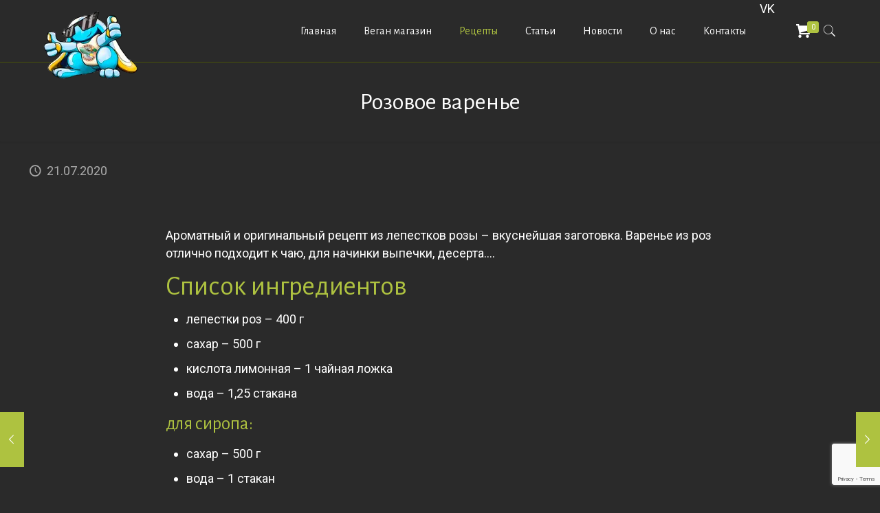

--- FILE ---
content_type: text/html; charset=utf-8
request_url: https://vegan-pvp.com/recepty/rozovoe-varene/
body_size: 20796
content:
<!DOCTYPE html>
<html lang="ru-RU" class="no-js" itemscope itemtype="https://schema.org/Article">
<head>
  <meta charset="utf-8">
  <meta property="og:image" content="https://vegan-pvp.com/wp-content/uploads/2020/10/Rozovoe-varene.jpg">
  <meta property="og:url" content="https://vegan-pvp.com/recepty/rozovoe-varene/">
  <meta property="og:type" content="article">
  <meta property="og:title" content="Розовое варенье">
  <meta property="og:description" content="Ароматный и оригинальный рецепт из лепестков розы – вкуснейшая заготовка. Варенье из роз отлично подходит к чаю, для начинки выпечки, десерта…. Список ингредиентов лепестки роз – […]">
  <link rel="alternate" hreflang="ru-RU" href="/recepty/rozovoe-varene/">
<noscript>
  <div></div>
</noscript>
  <title>Розовое варенье | Консервирование, заготовки | KrolExpress</title>
  <meta name="format-detection" content="telephone=no">
  <meta name="viewport" content="width=device-width, initial-scale=1, maximum-scale=1">
  <link rel="shortcut icon" href="/wp-content/uploads/2020/10/favicon1.png" type="image/x-icon">
  <meta name="description" content="Ароматный и оригинальный рецепт из лепестков розы - вкуснейшая заготовка. Варенье из роз отлично подходит к чаю, для начинки выпечки, десерта.... Список">
  <script type="application/ld+json" class="aioseop-schema">
  {"@context":"https://schema.org","@graph":[{"@type":"Organization","@id":"https://vegan-pvp.com/#organization","url":"https://vegan-pvp.com/","name":"KrolExpress - магазин веганских продуктов","sameAs":[],"logo":{"@type":"ImageObject","@id":"https://vegan-pvp.com/#logo","url":"https://vegan-pvp.com/wp-content/uploads/2020/10/logo100.png","caption":""},"image":{"@id":"https://vegan-pvp.com/#logo"}},{"@type":"WebSite","@id":"https://vegan-pvp.com/#website","url":"https://vegan-pvp.com/","name":"KrolExpress","publisher":{"@id":"https://vegan-pvp.com/#organization"},"potentialAction":{"@type":"SearchAction","target":"https://vegan-pvp.com/?s={search_term_string}","query-input":"required name=search_term_string"}},{"@type":"WebPage","@id":"https://vegan-pvp.com/recepty/rozovoe-varene/#webpage","url":"https://vegan-pvp.com/recepty/rozovoe-varene/","inLanguage":"ru-RU","name":"Розовое варенье","isPartOf":{"@id":"https://vegan-pvp.com/#website"},"breadcrumb":{"@id":"https://vegan-pvp.com/recepty/rozovoe-varene/#breadcrumblist"},"image":{"@type":"ImageObject","@id":"https://vegan-pvp.com/recepty/rozovoe-varene/#primaryimage","url":"https://vegan-pvp.com/wp-content/uploads/2020/10/Rozovoe-varene.jpg","width":1960,"height":1345},"primaryImageOfPage":{"@id":"https://vegan-pvp.com/recepty/rozovoe-varene/#primaryimage"},"datePublished":"2020-07-21T18:29:26+03:00","dateModified":"2020-11-01T18:32:03+03:00"},{"@type":"Article","@id":"https://vegan-pvp.com/recepty/rozovoe-varene/#article","isPartOf":{"@id":"https://vegan-pvp.com/recepty/rozovoe-varene/#webpage"},"author":{"@id":"https://vegan-pvp.com/author/blogkrol/#author"},"headline":"Розовое варенье","datePublished":"2020-07-21T18:29:26+03:00","dateModified":"2020-11-01T18:32:03+03:00","commentCount":0,"mainEntityOfPage":{"@id":"https://vegan-pvp.com/recepty/rozovoe-varene/#webpage"},"publisher":{"@id":"https://vegan-pvp.com/#organization"},"articleSection":"Консервирование, заготовки, Рецепты, варенье, роза, сладкие, цветочные","image":{"@type":"ImageObject","@id":"https://vegan-pvp.com/recepty/rozovoe-varene/#primaryimage","url":"https://vegan-pvp.com/wp-content/uploads/2020/10/Rozovoe-varene.jpg","width":1960,"height":1345}},{"@type":"Person","@id":"https://vegan-pvp.com/author/blogkrol/#author","name":"Мария","sameAs":[],"image":{"@type":"ImageObject","@id":"https://vegan-pvp.com/#personlogo","url":"https://secure.gravatar.com/avatar/3da3a64cd78ab866009b3b835656935c?d=mm&r=g","width":96,"height":96,"caption":"Мария"}},{"@type":"BreadcrumbList","@id":"https://vegan-pvp.com/recepty/rozovoe-varene/#breadcrumblist","itemListElement":[{"@type":"ListItem","position":1,"item":{"@type":"WebPage","@id":"https://vegan-pvp.com/","url":"https://vegan-pvp.com/","name":"KrolExpress"}},{"@type":"ListItem","position":2,"item":{"@type":"WebPage","@id":"https://vegan-pvp.com/recepty/rozovoe-varene/","url":"https://vegan-pvp.com/recepty/rozovoe-varene/","name":"Розовое варенье"}}]}]}
  </script>
  <link rel="canonical" href="/recepty/rozovoe-varene/">
  <link rel="dns-prefetch" href="//www.google.com">
  <link rel="dns-prefetch" href="//fonts.googleapis.com">
  <link rel="dns-prefetch" href="//s.w.org">
  <link rel="alternate" type="application/rss+xml" title="KrolExpress » Лента" href="/feed/">
  <link rel="alternate" type="application/rss+xml" title="KrolExpress » Лента комментариев" href="/comments/feed/">
  <link rel="alternate" type="application/rss+xml" title="KrolExpress » Лента комментариев к «Розовое варенье»" href="/recepty/rozovoe-varene/feed/">
  <script type="text/javascript">
                        window._wpemojiSettings = {"baseUrl":"https:\/\/s.w.org\/images\/core\/emoji\/13.0.0\/72x72\/","ext":".png","svgUrl":"https:\/\/s.w.org\/images\/core\/emoji\/13.0.0\/svg\/","svgExt":".svg","source":{"concatemoji":"https:\/\/vegan-pvp.com\/wp-includes\/js\/wp-emoji-release.min.js"}};
                        !function(e,a,t){var n,r,o,i=a.createElement("canvas"),p=i.getContext&&i.getContext("2d");function s(e,t){var a=String.fromCharCode;p.clearRect(0,0,i.width,i.height),p.fillText(a.apply(this,e),0,0);e=i.toDataURL();return p.clearRect(0,0,i.width,i.height),p.fillText(a.apply(this,t),0,0),e===i.toDataURL()}function c(e){var t=a.createElement("script");t.src=e,t.defer=t.type="text/javascript",a.getElementsByTagName("head")[0].appendChild(t)}for(o=Array("flag","emoji"),t.supports={everything:!0,everythingExceptFlag:!0},r=0;r<o.length;r++)t.supports[o[r]]=function(e){if(!p||!p.fillText)return!1;switch(p.textBaseline="top",p.font="600 32px Arial",e){case"flag":return s([127987,65039,8205,9895,65039],[127987,65039,8203,9895,65039])?!1:!s([55356,56826,55356,56819],[55356,56826,8203,55356,56819])&&!s([55356,57332,56128,56423,56128,56418,56128,56421,56128,56430,56128,56423,56128,56447],[55356,57332,8203,56128,56423,8203,56128,56418,8203,56128,56421,8203,56128,56430,8203,56128,56423,8203,56128,56447]);case"emoji":return!s([55357,56424,8205,55356,57212],[55357,56424,8203,55356,57212])}return!1}(o[r]),t.supports.everything=t.supports.everything&&t.supports[o[r]],"flag"!==o[r]&&(t.supports.everythingExceptFlag=t.supports.everythingExceptFlag&&t.supports[o[r]]);t.supports.everythingExceptFlag=t.supports.everythingExceptFlag&&!t.supports.flag,t.DOMReady=!1,t.readyCallback=function(){t.DOMReady=!0},t.supports.everything||(n=function(){t.readyCallback()},a.addEventListener?(a.addEventListener("DOMContentLoaded",n,!1),e.addEventListener("load",n,!1)):(e.attachEvent("onload",n),a.attachEvent("onreadystatechange",function(){"complete"===a.readyState&&t.readyCallback()})),(n=t.source||{}).concatemoji?c(n.concatemoji):n.wpemoji&&n.twemoji&&(c(n.twemoji),c(n.wpemoji)))}(window,document,window._wpemojiSettings);
  </script>
  <style type="text/css">
  img.wp-smiley,
  img.emoji {
        display: inline !important;
        border: none !important;
        box-shadow: none !important;
        height: 1em !important;
        width: 1em !important;
        margin: 0 .07em !important;
        vertical-align: -0.1em !important;
        background: none !important;
        padding: 0 !important;
  }
  </style>
  <link rel="stylesheet" id="dashicons-css" href="/wp-includes/css/dashicons.min.css" type="text/css" media="all">
  <link rel="stylesheet" id="elusive-css" href="/wp-content/plugins/menu-icons/vendor/codeinwp/icon-picker/css/types/elusive.min.css" type="text/css" media="all">
  <link rel="stylesheet" id="font-awesome-css" href="/wp-content/plugins/menu-icons/vendor/codeinwp/icon-picker/css/types/font-awesome.min.css" type="text/css" media="all">
  <link rel="stylesheet" id="foundation-icons-css" href="/wp-content/plugins/menu-icons/vendor/codeinwp/icon-picker/css/types/foundation-icons.min.css" type="text/css" media="all">
  <link rel="stylesheet" id="genericons-css" href="/wp-content/plugins/menu-icons/vendor/codeinwp/icon-picker/css/types/genericons.min.css" type="text/css" media="all">
  <link rel="stylesheet" id="menu-icons-extra-css" href="/wp-content/plugins/menu-icons/css/extra.min.css" type="text/css" media="all">
  <link rel="stylesheet" id="wp-block-library-css" href="/wp-includes/css/dist/block-library/style.min.css" type="text/css" media="all">
  <link rel="stylesheet" id="wc-block-vendors-style-css" href="/wp-content/plugins/woocommerce/packages/woocommerce-blocks/build/vendors-style.css" type="text/css" media="all">
  <link rel="stylesheet" id="wc-block-style-css" href="/wp-content/plugins/woocommerce/packages/woocommerce-blocks/build/style.css" type="text/css" media="all">
  <link rel="stylesheet" id="contact-form-7-css" href="/wp-content/plugins/contact-form-7/includes/css/styles.css" type="text/css" media="all">
  <link rel="stylesheet" id="rs-plugin-settings-css" href="/wp-content/plugins/revslider/public/assets/css/rs6.css" type="text/css" media="all">
  <style id="rs-plugin-settings-inline-css" type="text/css">
  #rs-demo-id {}
  </style>
  <link rel="stylesheet" id="woocommerce-layout-css" href="/wp-content/plugins/woocommerce/assets/css/woocommerce-layout.css" type="text/css" media="all">
  <link rel="stylesheet" id="woocommerce-smallscreen-css" href="/wp-content/plugins/woocommerce/assets/css/woocommerce-smallscreen.css" type="text/css" media="only screen and (max-width: 768px)">
  <link rel="stylesheet" id="woocommerce-general-css" href="/wp-content/plugins/woocommerce/assets/css/woocommerce.css" type="text/css" media="all">
  <style id="woocommerce-inline-inline-css" type="text/css">
  .woocommerce form .form-row .required { visibility: visible; }
  </style>
  <link rel="stylesheet" id="wppopups-base-css" href="/wp-content/plugins/wp-popups-lite/src/assets/css/wppopups-base.css" type="text/css" media="all">
  <link rel="stylesheet" id="style-css" href="/wp-content/themes/betheme/style.css" type="text/css" media="all">
  <link rel="stylesheet" id="mfn-base-css" href="/wp-content/themes/betheme/css/base.css" type="text/css" media="all">
  <link rel="stylesheet" id="mfn-layout-css" href="/wp-content/themes/betheme/css/layout.css" type="text/css" media="all">
  <link rel="stylesheet" id="mfn-shortcodes-css" href="/wp-content/themes/betheme/css/shortcodes.css" type="text/css" media="all">
  <link rel="stylesheet" id="mfn-animations-css" href="/wp-content/themes/betheme/assets/animations/animations.min.css" type="text/css" media="all">
  <link rel="stylesheet" id="mfn-jquery-ui-css" href="/wp-content/themes/betheme/assets/ui/jquery.ui.all.css" type="text/css" media="all">
  <link rel="stylesheet" id="mfn-jplayer-css" href="/wp-content/themes/betheme/assets/jplayer/css/jplayer.blue.monday.css" type="text/css" media="all">
  <link rel="stylesheet" id="mfn-responsive-css" href="/wp-content/themes/betheme/css/responsive.css" type="text/css" media="all">
  <link rel="stylesheet" id="mfn-fonts-css" href="https://fonts.googleapis.com/css?family=Roboto%3A1%2C100%2C300%2C400%2C400italic%2C700%7CAlegreya+Sans%3A1%2C100%2C300%2C400%2C400italic%2C700&font-display=swap&ver=5.5.14" type="text/css" media="all">
  <link rel="stylesheet" id="mfn-woo-css" href="/wp-content/themes/betheme/css/woocommerce.css" type="text/css" media="all">
  <style id="mfn-dynamic-inline-css" type="text/css">
  html{background-color: #2a2a2a;}#Wrapper,#Content{background-color: #2a2a2a;}body, button, span.date_label, .timeline_items li h3 span, input[type="submit"], input[type="reset"], input[type="button"],input[type="text"], input[type="password"], input[type="tel"], input[type="email"], textarea, select, .offer_li .title h3 {font-family: "Roboto", Helvetica, Arial, sans-serif;}#menu > ul > li > a, a.action_button, #overlay-menu ul li a {font-family: "Alegreya Sans", Helvetica, Arial, sans-serif;}#Subheader .title {font-family: "Alegreya Sans", Helvetica, Arial, sans-serif;}h1, h2, h3, h4, .text-logo #logo {font-family: "Alegreya Sans", Helvetica, Arial, sans-serif;}h5, h6 {font-family: "Alegreya Sans", Helvetica, Arial, sans-serif;}blockquote {font-family: "Alegreya Sans", Helvetica, Arial, sans-serif;}.chart_box .chart .num, .counter .desc_wrapper .number-wrapper, .how_it_works .image .number,.pricing-box .plan-header .price, .quick_fact .number-wrapper, .woocommerce .product div.entry-summary .price {font-family: "Alegreya Sans", Helvetica, Arial, sans-serif;}body {font-size: 18px;line-height: 26px;font-weight: 400;letter-spacing: 0px;}.big {font-size: 16px;line-height: 28px;font-weight: 400;letter-spacing: 0px;}#menu > ul > li > a, a.action_button, #overlay-menu ul li a{font-size: 16px;font-weight: 400;letter-spacing: 0px;}#overlay-menu ul li a{line-height: 24px;}#Subheader .title {font-size: 35px;line-height: 35px;font-weight: 400;letter-spacing: 0px;}h1, .text-logo #logo {font-size: 25px;line-height: 25px;font-weight: 400;letter-spacing: 0px;}h2 {font-size: 40px;line-height: 40px;font-weight: 400;letter-spacing: 0px;}h3 {font-size: 27px;line-height: 32px;font-weight: 400;letter-spacing: 0px;}h4 {font-size: 24px;line-height: 28px;font-weight: 400;letter-spacing: 0px;}h5 {font-size: 15px;line-height: 19px;font-weight: 400;letter-spacing: 0px;}h6 {font-size: 13px;line-height: 19px;font-weight: 400;letter-spacing: 0px;}#Intro .intro-title {font-size: 70px;line-height: 70px;font-weight: 400;letter-spacing: 0px;}.with_aside .sidebar.columns {width: 25%;}.with_aside .sections_group {width: 75%;}.aside_both .sidebar.columns {width: 20%;}.aside_both .sidebar.sidebar-1{margin-left: -80%;}.aside_both .sections_group {width: 60%;margin-left: 20%;}@media only screen and (min-width:1240px){#Wrapper, .with_aside .content_wrapper {max-width: 1240px;}.section_wrapper, .container {max-width: 1220px;}.layout-boxed.header-boxed #Top_bar.is-sticky{max-width: 1240px;}}@media only screen and (max-width: 767px){.section_wrapper,.container,.four.columns .widget-area { max-width: 700px !important; }}.button-default .button, .button-flat .button, .button-round .button {background-color: #e1e9f0;color: #4179a0;}.button-stroke .button {border-color: #e1e9f0;color: #4179a0;}.button-stroke .button:hover{background-color: #e1e9f0;color: #fff;}.button-default .button_theme, .button-default button,.button-default input[type="button"], .button-default input[type="reset"], .button-default input[type="submit"],.button-flat .button_theme, .button-flat button,.button-flat input[type="button"], .button-flat input[type="reset"], .button-flat input[type="submit"],.button-round .button_theme, .button-round button,.button-round input[type="button"], .button-round input[type="reset"], .button-round input[type="submit"],.woocommerce #respond input#submit,.woocommerce a.button:not(.default),.woocommerce button.button,.woocommerce input.button,.woocommerce #respond input#submit:hover, .woocommerce a.button:hover, .woocommerce button.button:hover, .woocommerce input.button:hover{color: #ffffff;}.button-stroke .button_theme:hover,.button-stroke button:hover, .button-stroke input[type="submit"]:hover, .button-stroke input[type="reset"]:hover, .button-stroke input[type="button"]:hover,.button-stroke .woocommerce #respond input#submit:hover,.button-stroke .woocommerce a.button:not(.default):hover,.button-stroke .woocommerce button.button:hover,.button-stroke.woocommerce input.button:hover {color: #ffffff !important;}.button-stroke .button_theme:hover .button_icon i{color: #ffffff !important;}.button-default .single_add_to_cart_button, .button-flat .single_add_to_cart_button, .button-round .single_add_to_cart_button,.button-default .woocommerce .button:disabled, .button-flat .woocommerce .button:disabled, .button-round .woocommerce .button:disabled,.button-default .woocommerce .button.alt .button-flat .woocommerce .button.alt, .button-round .woocommerce .button.alt,.button-default a.remove, .button-flat a.remove, .button-round a.remove{color: #ffffff!important;}.action_button, .action_button:hover{background-color: #f7f7f7;color: #747474;}.button-stroke a.action_button{border-color: #f7f7f7;}.button-stroke a.action_button:hover{background-color: #f7f7f7!important;}.footer_button{color: #65666C!important;background-color:transparent;box-shadow:none!important;}.footer_button:after{display:none!important;}.button-custom .button,.button-custom .action_button,.button-custom .footer_button,.button-custom button,.button-custom input[type="button"],.button-custom input[type="reset"],.button-custom input[type="submit"],.button-custom .woocommerce #respond input#submit,.button-custom .woocommerce a.button,.button-custom .woocommerce button.button,.button-custom .woocommerce input.button{font-family: Arial;font-size: 14px;line-height: 14px;font-weight: 400;letter-spacing: 0px;padding: 12px 20px 12px 20px;border-width: 0px;border-radius: 0px;}.button-custom .button{color: #626262;background-color: #dbdddf;border-color: transparent;}.button-custom .button:hover{color: #626262;background-color: #d3d3d3;border-color: transparent;}.button-custom .button_theme,.button-custom button,.button-custom input[type="button"],.button-custom input[type="reset"],.button-custom input[type="submit"],.button-custom .woocommerce #respond input#submit,.button-custom .woocommerce a.button:not(.default),.button-custom .woocommerce button.button,.button-custom .woocommerce input.button{color: #ffffff;background-color: #0095eb;border-color: transparent;}.button-custom .button_theme:hover,.button-custom button:hover,.button-custom input[type="button"]:hover,.button-custom input[type="reset"]:hover,.button-custom input[type="submit"]:hover,.button-custom .woocommerce #respond input#submit:hover,.button-custom .woocommerce a.button:not(.default):hover,.button-custom .woocommerce button.button:hover,.button-custom .woocommerce input.button:hover{color: #ffffff;background-color: #007cc3;border-color: transparent;}.button-custom .action_button{color: #626262;background-color: #dbdddf;border-color: transparent;}.button-custom .action_button:hover{color: #626262;background-color: #d3d3d3;border-color: transparent;}.button-custom .single_add_to_cart_button,.button-custom .woocommerce .button:disabled,.button-custom .woocommerce .button.alt,.button-custom a.remove{line-height: 14px!important;padding: 12px 20px 12px 20px!important;color: #ffffff!important;background-color: #0095eb!important;}.button-custom .single_add_to_cart_button:hover,.button-custom .woocommerce .button:disabled:hover,.button-custom .woocommerce .button.alt:hover,.button-custom a.remove:hover{color: #ffffff!important;background-color: #007cc3!important;}#Top_bar #logo,.header-fixed #Top_bar #logo,.header-plain #Top_bar #logo,.header-transparent #Top_bar #logo {height: 60px;line-height: 60px;padding: 15px 0;}.logo-overflow #Top_bar:not(.is-sticky) .logo {height: 90px;}#Top_bar .menu > li > a {padding: 15px 0;}.menu-highlight:not(.header-creative) #Top_bar .menu > li > a {margin: 20px 0;}.header-plain:not(.menu-highlight) #Top_bar .menu > li > a span:not(.description) {line-height: 90px;}.header-fixed #Top_bar .menu > li > a {padding: 30px 0;}#Top_bar .top_bar_right,.header-plain #Top_bar .top_bar_right {height: 90px;}#Top_bar .top_bar_right_wrapper {top: 25px;}.header-plain #Top_bar a#header_cart,.header-plain #Top_bar a#search_button,.header-plain #Top_bar .wpml-languages,.header-plain #Top_bar a.action_button {line-height: 90px;}@media only screen and (max-width: 767px){#Top_bar a.responsive-menu-toggle {top: 40px;}.mobile-header-mini #Top_bar #logo{height:50px!important;line-height:50px!important;margin:5px 0;}}.twentytwenty-before-label::before{content:"До"}.twentytwenty-after-label::before{content:"После"}#Side_slide{right:-250px;width:250px;}#Side_slide.left{left:-250px;}.blog-teaser li .desc-wrapper .desc{background-position-y:-1px;}@media only screen and (min-width: 1240px){body:not(.header-simple) #Top_bar #menu{display:block!important}.tr-menu #Top_bar #menu{background:none!important}#Top_bar .menu > li > ul.mfn-megamenu{width:984px}#Top_bar .menu > li > ul.mfn-megamenu > li{float:left}#Top_bar .menu > li > ul.mfn-megamenu > li.mfn-megamenu-cols-1{width:100%}#Top_bar .menu > li > ul.mfn-megamenu > li.mfn-megamenu-cols-2{width:50%}#Top_bar .menu > li > ul.mfn-megamenu > li.mfn-megamenu-cols-3{width:33.33%}#Top_bar .menu > li > ul.mfn-megamenu > li.mfn-megamenu-cols-4{width:25%}#Top_bar .menu > li > ul.mfn-megamenu > li.mfn-megamenu-cols-5{width:20%}#Top_bar .menu > li > ul.mfn-megamenu > li.mfn-megamenu-cols-6{width:16.66%}#Top_bar .menu > li > ul.mfn-megamenu > li > ul{display:block!important;position:inherit;left:auto;top:auto;border-width:0 1px 0 0}#Top_bar .menu > li > ul.mfn-megamenu > li:last-child > ul{border:0}#Top_bar .menu > li > ul.mfn-megamenu > li > ul li{width:auto}#Top_bar .menu > li > ul.mfn-megamenu a.mfn-megamenu-title{text-transform:uppercase;font-weight:400;background:none}#Top_bar .menu > li > ul.mfn-megamenu a .menu-arrow{display:none}.menuo-right #Top_bar .menu > li > ul.mfn-megamenu{left:auto;right:0}.menuo-right #Top_bar .menu > li > ul.mfn-megamenu-bg{box-sizing:border-box}#Top_bar .menu > li > ul.mfn-megamenu-bg{padding:20px 166px 20px 20px;background-repeat:no-repeat;background-position:right bottom}.rtl #Top_bar .menu > li > ul.mfn-megamenu-bg{padding-left:166px;padding-right:20px;background-position:left bottom}#Top_bar .menu > li > ul.mfn-megamenu-bg > li{background:none}#Top_bar .menu > li > ul.mfn-megamenu-bg > li a{border:none}#Top_bar .menu > li > ul.mfn-megamenu-bg > li > ul{background:none!important;-webkit-box-shadow:0 0 0 0;-moz-box-shadow:0 0 0 0;box-shadow:0 0 0 0}.mm-vertical #Top_bar .container{position:relative;}.mm-vertical #Top_bar .top_bar_left{position:static;}.mm-vertical #Top_bar .menu > li ul{box-shadow:0 0 0 0 transparent!important;background-image:none;}.mm-vertical #Top_bar .menu > li > ul.mfn-megamenu{width:98%!important;margin:0 1%;padding:20px 0;}.mm-vertical.header-plain #Top_bar .menu > li > ul.mfn-megamenu{width:100%!important;margin:0;}.mm-vertical #Top_bar .menu > li > ul.mfn-megamenu > li{display:table-cell;float:none!important;width:10%;padding:0 15px;border-right:1px solid rgba(0, 0, 0, 0.05);}.mm-vertical #Top_bar .menu > li > ul.mfn-megamenu > li:last-child{border-right-width:0}.mm-vertical #Top_bar .menu > li > ul.mfn-megamenu > li.hide-border{border-right-width:0}.mm-vertical #Top_bar .menu > li > ul.mfn-megamenu > li a{border-bottom-width:0;padding:9px 15px;line-height:120%;}.mm-vertical #Top_bar .menu > li > ul.mfn-megamenu a.mfn-megamenu-title{font-weight:700;}.rtl .mm-vertical #Top_bar .menu > li > ul.mfn-megamenu > li:first-child{border-right-width:0}.rtl .mm-vertical #Top_bar .menu > li > ul.mfn-megamenu > li:last-child{border-right-width:1px}.header-plain:not(.menuo-right) #Header .top_bar_left{width:auto!important}.header-stack.header-center #Top_bar #menu{display:inline-block!important}.header-simple #Top_bar #menu{display:none;height:auto;width:300px;bottom:auto;top:100%;right:1px;position:absolute;margin:0}.header-simple #Header a.responsive-menu-toggle{display:block;right:10px}.header-simple #Top_bar #menu > ul{width:100%;float:left}.header-simple #Top_bar #menu ul li{width:100%;padding-bottom:0;border-right:0;position:relative}.header-simple #Top_bar #menu ul li a{padding:0 20px;margin:0;display:block;height:auto;line-height:normal;border:none}.header-simple #Top_bar #menu ul li a:after{display:none}.header-simple #Top_bar #menu ul li a span{border:none;line-height:44px;display:inline;padding:0}.header-simple #Top_bar #menu ul li.submenu .menu-toggle{display:block;position:absolute;right:0;top:0;width:44px;height:44px;line-height:44px;font-size:30px;font-weight:300;text-align:center;cursor:pointer;color:#444;opacity:0.33;}.header-simple #Top_bar #menu ul li.submenu .menu-toggle:after{content:"+"}.header-simple #Top_bar #menu ul li.hover > .menu-toggle:after{content:"-"}.header-simple #Top_bar #menu ul li.hover a{border-bottom:0}.header-simple #Top_bar #menu ul.mfn-megamenu li .menu-toggle{display:none}.header-simple #Top_bar #menu ul li ul{position:relative!important;left:0!important;top:0;padding:0;margin:0!important;width:auto!important;background-image:none}.header-simple #Top_bar #menu ul li ul li{width:100%!important;display:block;padding:0;}.header-simple #Top_bar #menu ul li ul li a{padding:0 20px 0 30px}.header-simple #Top_bar #menu ul li ul li a .menu-arrow{display:none}.header-simple #Top_bar #menu ul li ul li a span{padding:0}.header-simple #Top_bar #menu ul li ul li a span:after{display:none!important}.header-simple #Top_bar .menu > li > ul.mfn-megamenu a.mfn-megamenu-title{text-transform:uppercase;font-weight:400}.header-simple #Top_bar .menu > li > ul.mfn-megamenu > li > ul{display:block!important;position:inherit;left:auto;top:auto}.header-simple #Top_bar #menu ul li ul li ul{border-left:0!important;padding:0;top:0}.header-simple #Top_bar #menu ul li ul li ul li a{padding:0 20px 0 40px}.rtl.header-simple #Top_bar #menu{left:1px;right:auto}.rtl.header-simple #Top_bar a.responsive-menu-toggle{left:10px;right:auto}.rtl.header-simple #Top_bar #menu ul li.submenu .menu-toggle{left:0;right:auto}.rtl.header-simple #Top_bar #menu ul li ul{left:auto!important;right:0!important}.rtl.header-simple #Top_bar #menu ul li ul li a{padding:0 30px 0 20px}.rtl.header-simple #Top_bar #menu ul li ul li ul li a{padding:0 40px 0 20px}.menu-highlight #Top_bar .menu > li{margin:0 2px}.menu-highlight:not(.header-creative) #Top_bar .menu > li > a{margin:20px 0;padding:0;-webkit-border-radius:5px;border-radius:5px}.menu-highlight #Top_bar .menu > li > a:after{display:none}.menu-highlight #Top_bar .menu > li > a span:not(.description){line-height:50px}.menu-highlight #Top_bar .menu > li > a span.description{display:none}.menu-highlight.header-stack #Top_bar .menu > li > a{margin:10px 0!important}.menu-highlight.header-stack #Top_bar .menu > li > a span:not(.description){line-height:40px}.menu-highlight.header-transparent #Top_bar .menu > li > a{margin:5px 0}.menu-highlight.header-simple #Top_bar #menu ul li,.menu-highlight.header-creative #Top_bar #menu ul li{margin:0}.menu-highlight.header-simple #Top_bar #menu ul li > a,.menu-highlight.header-creative #Top_bar #menu ul li > a{-webkit-border-radius:0;border-radius:0}.menu-highlight:not(.header-fixed):not(.header-simple) #Top_bar.is-sticky .menu > li > a{margin:10px 0!important;padding:5px 0!important}.menu-highlight:not(.header-fixed):not(.header-simple) #Top_bar.is-sticky .menu > li > a span{line-height:30px!important}.header-modern.menu-highlight.menuo-right .menu_wrapper{margin-right:20px}.menu-line-below #Top_bar .menu > li > a:after{top:auto;bottom:-4px}.menu-line-below #Top_bar.is-sticky .menu > li > a:after{top:auto;bottom:-4px}.menu-line-below-80 #Top_bar:not(.is-sticky) .menu > li > a:after{height:4px;left:10%;top:50%;margin-top:20px;width:80%}.menu-line-below-80-1 #Top_bar:not(.is-sticky) .menu > li > a:after{height:1px;left:10%;top:50%;margin-top:20px;width:80%}.menu-link-color #Top_bar .menu > li > a:after{display:none!important}.menu-arrow-top #Top_bar .menu > li > a:after{background:none repeat scroll 0 0 rgba(0,0,0,0)!important;border-color:#ccc transparent transparent;border-style:solid;border-width:7px 7px 0;display:block;height:0;left:50%;margin-left:-7px;top:0!important;width:0}.menu-arrow-top #Top_bar.is-sticky .menu > li > a:after{top:0!important}.menu-arrow-bottom #Top_bar .menu > li > a:after{background:none!important;border-color:transparent transparent #ccc;border-style:solid;border-width:0 7px 7px;display:block;height:0;left:50%;margin-left:-7px;top:auto;bottom:0;width:0}.menu-arrow-bottom #Top_bar.is-sticky .menu > li > a:after{top:auto;bottom:0}.menuo-no-borders #Top_bar .menu > li > a span{border-width:0!important}.menuo-no-borders #Header_creative #Top_bar .menu > li > a span{border-bottom-width:0}.menuo-no-borders.header-plain #Top_bar a#header_cart,.menuo-no-borders.header-plain #Top_bar a#search_button,.menuo-no-borders.header-plain #Top_bar .wpml-languages,.menuo-no-borders.header-plain #Top_bar a.action_button{border-width:0}.menuo-right #Top_bar .menu_wrapper{float:right}.menuo-right.header-stack:not(.header-center) #Top_bar .menu_wrapper{margin-right:150px}body.header-creative{padding-left:50px}body.header-creative.header-open{padding-left:250px}body.error404,body.under-construction,body.template-blank{padding-left:0!important}.header-creative.footer-fixed #Footer,.header-creative.footer-sliding #Footer,.header-creative.footer-stick #Footer.is-sticky{box-sizing:border-box;padding-left:50px;}.header-open.footer-fixed #Footer,.header-open.footer-sliding #Footer,.header-creative.footer-stick #Footer.is-sticky{padding-left:250px;}.header-rtl.header-creative.footer-fixed #Footer,.header-rtl.header-creative.footer-sliding #Footer,.header-rtl.header-creative.footer-stick #Footer.is-sticky{padding-left:0;padding-right:50px;}.header-rtl.header-open.footer-fixed #Footer,.header-rtl.header-open.footer-sliding #Footer,.header-rtl.header-creative.footer-stick #Footer.is-sticky{padding-right:250px;}#Header_creative{background-color:#fff;position:fixed;width:250px;height:100%;left:-200px;top:0;z-index:9002;-webkit-box-shadow:2px 0 4px 2px rgba(0,0,0,.15);box-shadow:2px 0 4px 2px rgba(0,0,0,.15)}#Header_creative .container{width:100%}#Header_creative .creative-wrapper{opacity:0;margin-right:50px}#Header_creative a.creative-menu-toggle{display:block;width:34px;height:34px;line-height:34px;font-size:22px;text-align:center;position:absolute;top:10px;right:8px;border-radius:3px}.admin-bar #Header_creative a.creative-menu-toggle{top:42px}#Header_creative #Top_bar{position:static;width:100%}#Header_creative #Top_bar .top_bar_left{width:100%!important;float:none}#Header_creative #Top_bar .top_bar_right{width:100%!important;float:none;height:auto;margin-bottom:35px;text-align:center;padding:0 20px;top:0;-webkit-box-sizing:border-box;-moz-box-sizing:border-box;box-sizing:border-box}#Header_creative #Top_bar .top_bar_right:before{display:none}#Header_creative #Top_bar .top_bar_right_wrapper{top:0}#Header_creative #Top_bar .logo{float:none;text-align:center;margin:15px 0}#Header_creative #Top_bar #menu{background-color:transparent}#Header_creative #Top_bar .menu_wrapper{float:none;margin:0 0 30px}#Header_creative #Top_bar .menu > li{width:100%;float:none;position:relative}#Header_creative #Top_bar .menu > li > a{padding:0;text-align:center}#Header_creative #Top_bar .menu > li > a:after{display:none}#Header_creative #Top_bar .menu > li > a span{border-right:0;border-bottom-width:1px;line-height:38px}#Header_creative #Top_bar .menu li ul{left:100%;right:auto;top:0;box-shadow:2px 2px 2px 0 rgba(0,0,0,0.03);-webkit-box-shadow:2px 2px 2px 0 rgba(0,0,0,0.03)}#Header_creative #Top_bar .menu > li > ul.mfn-megamenu{margin:0;width:700px!important;}#Header_creative #Top_bar .menu > li > ul.mfn-megamenu > li > ul{left:0}#Header_creative #Top_bar .menu li ul li a{padding-top:9px;padding-bottom:8px}#Header_creative #Top_bar .menu li ul li ul{top:0}#Header_creative #Top_bar .menu > li > a span.description{display:block;font-size:13px;line-height:28px!important;clear:both}#Header_creative #Top_bar .search_wrapper{left:100%;top:auto;bottom:0}#Header_creative #Top_bar a#header_cart{display:inline-block;float:none;top:3px}#Header_creative #Top_bar a#search_button{display:inline-block;float:none;top:3px}#Header_creative #Top_bar .wpml-languages{display:inline-block;float:none;top:0}#Header_creative #Top_bar .wpml-languages.enabled:hover a.active{padding-bottom:11px}#Header_creative #Top_bar .action_button{display:inline-block;float:none;top:16px;margin:0}#Header_creative #Top_bar .banner_wrapper{display:block;text-align:center}#Header_creative #Top_bar .banner_wrapper img{max-width:100%;height:auto;display:inline-block}#Header_creative #Action_bar{display:none;position:absolute;bottom:0;top:auto;clear:both;padding:0 20px;box-sizing:border-box}#Header_creative #Action_bar .contact_details{text-align:center;margin-bottom:20px}#Header_creative #Action_bar .contact_details li{padding:0}#Header_creative #Action_bar .social{float:none;text-align:center;padding:5px 0 15px}#Header_creative #Action_bar .social li{margin-bottom:2px}#Header_creative #Action_bar .social-menu{float:none;text-align:center}#Header_creative #Action_bar .social-menu li{border-color:rgba(0,0,0,.1)}#Header_creative .social li a{color:rgba(0,0,0,.5)}#Header_creative .social li a:hover{color:#000}#Header_creative .creative-social{position:absolute;bottom:10px;right:0;width:50px}#Header_creative .creative-social li{display:block;float:none;width:100%;text-align:center;margin-bottom:5px}.header-creative .fixed-nav.fixed-nav-prev{margin-left:50px}.header-creative.header-open .fixed-nav.fixed-nav-prev{margin-left:250px}.menuo-last #Header_creative #Top_bar .menu li.last ul{top:auto;bottom:0}.header-open #Header_creative{left:0}.header-open #Header_creative .creative-wrapper{opacity:1;margin:0!important;}.header-open #Header_creative .creative-menu-toggle,.header-open #Header_creative .creative-social{display:none}.header-open #Header_creative #Action_bar{display:block}body.header-rtl.header-creative{padding-left:0;padding-right:50px}.header-rtl #Header_creative{left:auto;right:-200px}.header-rtl #Header_creative .creative-wrapper{margin-left:50px;margin-right:0}.header-rtl #Header_creative a.creative-menu-toggle{left:8px;right:auto}.header-rtl #Header_creative .creative-social{left:0;right:auto}.header-rtl #Footer #back_to_top.sticky{right:125px}.header-rtl #popup_contact{right:70px}.header-rtl #Header_creative #Top_bar .menu li ul{left:auto;right:100%}.header-rtl #Header_creative #Top_bar .search_wrapper{left:auto;right:100%;}.header-rtl .fixed-nav.fixed-nav-prev{margin-left:0!important}.header-rtl .fixed-nav.fixed-nav-next{margin-right:50px}body.header-rtl.header-creative.header-open{padding-left:0;padding-right:250px!important}.header-rtl.header-open #Header_creative{left:auto;right:0}.header-rtl.header-open #Footer #back_to_top.sticky{right:325px}.header-rtl.header-open #popup_contact{right:270px}.header-rtl.header-open .fixed-nav.fixed-nav-next{margin-right:250px}#Header_creative.active{left:-1px;}.header-rtl #Header_creative.active{left:auto;right:-1px;}#Header_creative.active .creative-wrapper{opacity:1;margin:0}.header-creative .vc_row[data-vc-full-width]{padding-left:50px}.header-creative.header-open .vc_row[data-vc-full-width]{padding-left:250px}.header-open .vc_parallax .vc_parallax-inner { left:auto; width: calc(100% - 250px); }.header-open.header-rtl .vc_parallax .vc_parallax-inner { left:0; right:auto; }#Header_creative.scroll{height:100%;overflow-y:auto}#Header_creative.scroll:not(.dropdown) .menu li ul{display:none!important}#Header_creative.scroll #Action_bar{position:static}#Header_creative.dropdown{outline:none}#Header_creative.dropdown #Top_bar .menu_wrapper{float:left}#Header_creative.dropdown #Top_bar #menu ul li{position:relative;float:left}#Header_creative.dropdown #Top_bar #menu ul li a:after{display:none}#Header_creative.dropdown #Top_bar #menu ul li a span{line-height:38px;padding:0}#Header_creative.dropdown #Top_bar #menu ul li.submenu .menu-toggle{display:block;position:absolute;right:0;top:0;width:38px;height:38px;line-height:38px;font-size:26px;font-weight:300;text-align:center;cursor:pointer;color:#444;opacity:0.33;}#Header_creative.dropdown #Top_bar #menu ul li.submenu .menu-toggle:after{content:"+"}#Header_creative.dropdown #Top_bar #menu ul li.hover > .menu-toggle:after{content:"-"}#Header_creative.dropdown #Top_bar #menu ul li.hover a{border-bottom:0}#Header_creative.dropdown #Top_bar #menu ul.mfn-megamenu li .menu-toggle{display:none}#Header_creative.dropdown #Top_bar #menu ul li ul{position:relative!important;left:0!important;top:0;padding:0;margin-left:0!important;width:auto!important;background-image:none}#Header_creative.dropdown #Top_bar #menu ul li ul li{width:100%!important}#Header_creative.dropdown #Top_bar #menu ul li ul li a{padding:0 10px;text-align:center}#Header_creative.dropdown #Top_bar #menu ul li ul li a .menu-arrow{display:none}#Header_creative.dropdown #Top_bar #menu ul li ul li a span{padding:0}#Header_creative.dropdown #Top_bar #menu ul li ul li a span:after{display:none!important}#Header_creative.dropdown #Top_bar .menu > li > ul.mfn-megamenu a.mfn-megamenu-title{text-transform:uppercase;font-weight:400}#Header_creative.dropdown #Top_bar .menu > li > ul.mfn-megamenu > li > ul{display:block!important;position:inherit;left:auto;top:auto}#Header_creative.dropdown #Top_bar #menu ul li ul li ul{border-left:0!important;padding:0;top:0}#Header_creative{transition: left .5s ease-in-out, right .5s ease-in-out;}#Header_creative .creative-wrapper{transition: opacity .5s ease-in-out, margin 0s ease-in-out .5s;}#Header_creative.active .creative-wrapper{transition: opacity .5s ease-in-out, margin 0s ease-in-out;}}@media only screen and (min-width: 1240px){#Top_bar.is-sticky{position:fixed!important;width:100%;left:0;top:-60px;height:60px;z-index:701;background:#fff;opacity:.97;-webkit-box-shadow:0 2px 5px 0 rgba(0,0,0,0.1);-moz-box-shadow:0 2px 5px 0 rgba(0,0,0,0.1);box-shadow:0 2px 5px 0 rgba(0,0,0,0.1)}.layout-boxed.header-boxed #Top_bar.is-sticky{max-width:1240px;left:50%;-webkit-transform:translateX(-50%);transform:translateX(-50%)}#Top_bar.is-sticky .top_bar_left,#Top_bar.is-sticky .top_bar_right,#Top_bar.is-sticky .top_bar_right:before{background:none;box-shadow:unset}#Top_bar.is-sticky .top_bar_right{top:-4px;height:auto;}#Top_bar.is-sticky .top_bar_right_wrapper{top:15px}.header-plain #Top_bar.is-sticky .top_bar_right_wrapper{top:0}#Top_bar.is-sticky .logo{width:auto;margin:0 30px 0 20px;padding:0}#Top_bar.is-sticky #logo,#Top_bar.is-sticky .custom-logo-link{padding:5px 0!important;height:50px!important;line-height:50px!important}.logo-no-sticky-padding #Top_bar.is-sticky #logo{height:60px!important;line-height:60px!important}#Top_bar.is-sticky #logo img.logo-main{display:none}#Top_bar.is-sticky #logo img.logo-sticky{display:inline;max-height:35px;}#Top_bar.is-sticky .menu_wrapper{clear:none}#Top_bar.is-sticky .menu_wrapper .menu > li > a{padding:15px 0}#Top_bar.is-sticky .menu > li > a,#Top_bar.is-sticky .menu > li > a span{line-height:30px}#Top_bar.is-sticky .menu > li > a:after{top:auto;bottom:-4px}#Top_bar.is-sticky .menu > li > a span.description{display:none}#Top_bar.is-sticky .secondary_menu_wrapper,#Top_bar.is-sticky .banner_wrapper{display:none}.header-overlay #Top_bar.is-sticky{display:none}.sticky-dark #Top_bar.is-sticky,.sticky-dark #Top_bar.is-sticky #menu{background:rgba(0,0,0,.8)}.sticky-dark #Top_bar.is-sticky .menu > li:not(.current-menu-item) > a{color:#fff}.sticky-dark #Top_bar.is-sticky .top_bar_right a:not(.action_button){color:rgba(255,255,255,.8)}.sticky-dark #Top_bar.is-sticky .wpml-languages a.active,.sticky-dark #Top_bar.is-sticky .wpml-languages ul.wpml-lang-dropdown{background:rgba(0,0,0,0.1);border-color:rgba(0,0,0,0.1)}.sticky-white #Top_bar.is-sticky,.sticky-white #Top_bar.is-sticky #menu{background:rgba(255,255,255,.8)}.sticky-white #Top_bar.is-sticky .menu > li:not(.current-menu-item) > a{color:#222}.sticky-white #Top_bar.is-sticky .top_bar_right a:not(.action_button){color:rgba(0,0,0,.8)}.sticky-white #Top_bar.is-sticky .wpml-languages a.active,.sticky-white #Top_bar.is-sticky .wpml-languages ul.wpml-lang-dropdown{background:rgba(255,255,255,0.1);border-color:rgba(0,0,0,0.1)}}@media only screen and (min-width: 768px) and (max-width: 1240px){.header_placeholder{height:0!important}}@media only screen and (max-width: 1239px){#Top_bar #menu{display:none;height:auto;width:300px;bottom:auto;top:100%;right:1px;position:absolute;margin:0}#Top_bar a.responsive-menu-toggle{display:block}#Top_bar #menu > ul{width:100%;float:left}#Top_bar #menu ul li{width:100%;padding-bottom:0;border-right:0;position:relative}#Top_bar #menu ul li a{padding:0 25px;margin:0;display:block;height:auto;line-height:normal;border:none}#Top_bar #menu ul li a:after{display:none}#Top_bar #menu ul li a span{border:none;line-height:44px;display:inline;padding:0}#Top_bar #menu ul li a span.description{margin:0 0 0 5px}#Top_bar #menu ul li.submenu .menu-toggle{display:block;position:absolute;right:15px;top:0;width:44px;height:44px;line-height:44px;font-size:30px;font-weight:300;text-align:center;cursor:pointer;color:#444;opacity:0.33;}#Top_bar #menu ul li.submenu .menu-toggle:after{content:"+"}#Top_bar #menu ul li.hover > .menu-toggle:after{content:"-"}#Top_bar #menu ul li.hover a{border-bottom:0}#Top_bar #menu ul li a span:after{display:none!important}#Top_bar #menu ul.mfn-megamenu li .menu-toggle{display:none}#Top_bar #menu ul li ul{position:relative!important;left:0!important;top:0;padding:0;margin-left:0!important;width:auto!important;background-image:none!important;box-shadow:0 0 0 0 transparent!important;-webkit-box-shadow:0 0 0 0 transparent!important}#Top_bar #menu ul li ul li{width:100%!important}#Top_bar #menu ul li ul li a{padding:0 20px 0 35px}#Top_bar #menu ul li ul li a .menu-arrow{display:none}#Top_bar #menu ul li ul li a span{padding:0}#Top_bar #menu ul li ul li a span:after{display:none!important}#Top_bar .menu > li > ul.mfn-megamenu a.mfn-megamenu-title{text-transform:uppercase;font-weight:400}#Top_bar .menu > li > ul.mfn-megamenu > li > ul{display:block!important;position:inherit;left:auto;top:auto}#Top_bar #menu ul li ul li ul{border-left:0!important;padding:0;top:0}#Top_bar #menu ul li ul li ul li a{padding:0 20px 0 45px}.rtl #Top_bar #menu{left:1px;right:auto}.rtl #Top_bar a.responsive-menu-toggle{left:20px;right:auto}.rtl #Top_bar #menu ul li.submenu .menu-toggle{left:15px;right:auto;border-left:none;border-right:1px solid #eee}.rtl #Top_bar #menu ul li ul{left:auto!important;right:0!important}.rtl #Top_bar #menu ul li ul li a{padding:0 30px 0 20px}.rtl #Top_bar #menu ul li ul li ul li a{padding:0 40px 0 20px}.header-stack .menu_wrapper a.responsive-menu-toggle{position:static!important;margin:11px 0!important}.header-stack .menu_wrapper #menu{left:0;right:auto}.rtl.header-stack #Top_bar #menu{left:auto;right:0}.admin-bar #Header_creative{top:32px}.header-creative.layout-boxed{padding-top:85px}.header-creative.layout-full-width #Wrapper{padding-top:60px}#Header_creative{position:fixed;width:100%;left:0!important;top:0;z-index:1001}#Header_creative .creative-wrapper{display:block!important;opacity:1!important}#Header_creative .creative-menu-toggle,#Header_creative .creative-social{display:none!important;opacity:1!important}#Header_creative #Top_bar{position:static;width:100%}#Header_creative #Top_bar #logo,#Header_creative #Top_bar .custom-logo-link{height:50px;line-height:50px;padding:5px 0}#Header_creative #Top_bar #logo img.logo-sticky{max-height:40px!important}#Header_creative #logo img.logo-main{display:none}#Header_creative #logo img.logo-sticky{display:inline-block}.logo-no-sticky-padding #Header_creative #Top_bar #logo{height:60px;line-height:60px;padding:0}.logo-no-sticky-padding #Header_creative #Top_bar #logo img.logo-sticky{max-height:60px!important}#Header_creative #Action_bar{display:none}#Header_creative #Top_bar .top_bar_right{height:60px;top:0}#Header_creative #Top_bar .top_bar_right:before{display:none}#Header_creative #Top_bar .top_bar_right_wrapper{top:0;padding-top:9px}#Header_creative.scroll{overflow:visible!important}}#Header_wrapper, #Intro {background-color: #000119;}#Subheader {background-color: rgba(42,42,42,1);}.header-classic #Action_bar, .header-fixed #Action_bar, .header-plain #Action_bar, .header-split #Action_bar, .header-stack #Action_bar {background-color: #ffffff;}#Sliding-top {background-color: #dbe8f1;}#Sliding-top a.sliding-top-control {border-right-color: #dbe8f1;}#Sliding-top.st-center a.sliding-top-control,#Sliding-top.st-left a.sliding-top-control {border-top-color: #dbe8f1;}#Footer {background-color: #000000;}body, ul.timeline_items, .icon_box a .desc, .icon_box a:hover .desc, .feature_list ul li a, .list_item a, .list_item a:hover,.widget_recent_entries ul li a, .flat_box a, .flat_box a:hover, .story_box .desc, .content_slider.carouselul li a .title,.content_slider.flat.description ul li .desc, .content_slider.flat.description ul li a .desc, .post-nav.minimal a i {color: #ffffff;}.post-nav.minimal a svg {fill: #ffffff;}.themecolor, .opening_hours .opening_hours_wrapper li span, .fancy_heading_icon .icon_top,.fancy_heading_arrows .icon-right-dir, .fancy_heading_arrows .icon-left-dir, .fancy_heading_line .title,.button-love a.mfn-love, .format-link .post-title .icon-link, .pager-single > span, .pager-single a:hover,.widget_meta ul, .widget_pages ul, .widget_rss ul, .widget_mfn_recent_comments ul li:after, .widget_archive ul,.widget_recent_comments ul li:after, .widget_nav_menu ul, .woocommerce ul.products li.product .price, .shop_slider .shop_slider_ul li .item_wrapper .price,.woocommerce-page ul.products li.product .price, .widget_price_filter .price_label .from, .widget_price_filter .price_label .to,.woocommerce ul.product_list_widget li .quantity .amount, .woocommerce .product div.entry-summary .price, .woocommerce .star-rating span,#Error_404 .error_pic i, .style-simple #Filters .filters_wrapper ul li a:hover, .style-simple #Filters .filters_wrapper ul li.current-cat a,.style-simple .quick_fact .title {color: #aec240;}.themebg,#comments .commentlist > li .reply a.comment-reply-link,#Filters .filters_wrapper ul li a:hover,#Filters .filters_wrapper ul li.current-cat a,.fixed-nav .arrow,.offer_thumb .slider_pagination a:before,.offer_thumb .slider_pagination a.selected:after,.pager .pages a:hover,.pager .pages a.active,.pager .pages span.page-numbers.current,.pager-single span:after,.portfolio_group.exposure .portfolio-item .desc-inner .line,.Recent_posts ul li .desc:after,.Recent_posts ul li .photo .c,.slider_pagination a.selected,.slider_pagination .slick-active a,.slider_pagination a.selected:after,.slider_pagination .slick-active a:after,.testimonials_slider .slider_images,.testimonials_slider .slider_images a:after,.testimonials_slider .slider_images:before,#Top_bar a#header_cart span,.widget_categories ul,.widget_mfn_menu ul li a:hover,.widget_mfn_menu ul li.current-menu-item:not(.current-menu-ancestor) > a,.widget_mfn_menu ul li.current_page_item:not(.current_page_ancestor) > a,.widget_product_categories ul,.widget_recent_entries ul li:after,.woocommerce-account table.my_account_orders .order-number a,.woocommerce-MyAccount-navigation ul li.is-active a,.style-simple .accordion .question:after,.style-simple .faq .question:after,.style-simple .icon_box .desc_wrapper .title:before,.style-simple #Filters .filters_wrapper ul li a:after,.style-simple .article_box .desc_wrapper p:after,.style-simple .sliding_box .desc_wrapper:after,.style-simple .trailer_box:hover .desc,.tp-bullets.simplebullets.round .bullet.selected,.tp-bullets.simplebullets.round .bullet.selected:after,.tparrows.default,.tp-bullets.tp-thumbs .bullet.selected:after{background-color: #aec240;}.Latest_news ul li .photo, .Recent_posts.blog_news ul li .photo, .style-simple .opening_hours .opening_hours_wrapper li label,.style-simple .timeline_items li:hover h3, .style-simple .timeline_items li:nth-child(even):hover h3,.style-simple .timeline_items li:hover .desc, .style-simple .timeline_items li:nth-child(even):hover,.style-simple .offer_thumb .slider_pagination a.selected {border-color: #aec240;}a {color: #aec240;}a:hover {color: #628325;}*::-moz-selection {background-color: #aec240;color: black;}*::selection {background-color: #aec240;color: black;}.blockquote p.author span, .counter .desc_wrapper .title, .article_box .desc_wrapper p, .team .desc_wrapper p.subtitle,.pricing-box .plan-header p.subtitle, .pricing-box .plan-header .price sup.period, .chart_box p, .fancy_heading .inside,.fancy_heading_line .slogan, .post-meta, .post-meta a, .post-footer, .post-footer a span.label, .pager .pages a, .button-love a .label,.pager-single a, #comments .commentlist > li .comment-author .says, .fixed-nav .desc .date, .filters_buttons li.label, .Recent_posts ul li a .desc .date,.widget_recent_entries ul li .post-date, .tp_recent_tweets .twitter_time, .widget_price_filter .price_label, .shop-filters .woocommerce-result-count,.woocommerce ul.product_list_widget li .quantity, .widget_shopping_cart ul.product_list_widget li dl, .product_meta .posted_in,.woocommerce .shop_table .product-name .variation > dd, .shipping-calculator-button:after,.shop_slider .shop_slider_ul li .item_wrapper .price del,.testimonials_slider .testimonials_slider_ul li .author span, .testimonials_slider .testimonials_slider_ul li .author span a, .Latest_news ul li .desc_footer,.share-simple-wrapper .icons a {color: #a8a8a8;}h1, h1 a, h1 a:hover, .text-logo #logo { color: #aec240; }h2, h2 a, h2 a:hover { color: #aec240; }h3, h3 a, h3 a:hover { color: #aec240; }h4, h4 a, h4 a:hover, .style-simple .sliding_box .desc_wrapper h4 { color: #aec240; }h5, h5 a, h5 a:hover { color: #aec240; }h6, h6 a, h6 a:hover,a.content_link .title { color: #aec240; }.dropcap, .highlight:not(.highlight_image) {background-color: #aec240;}.button-default .button_theme, .button-default button,.button-default input[type="button"], .button-default input[type="reset"], .button-default input[type="submit"],.button-flat .button_theme, .button-flat button,.button-flat input[type="button"], .button-flat input[type="reset"], .button-flat input[type="submit"],.button-round .button_theme, .button-round button,.button-round input[type="button"], .button-round input[type="reset"], .button-round input[type="submit"],.woocommerce #respond input#submit,.woocommerce a.button:not(.default),.woocommerce button.button,.woocommerce input.button,.woocommerce #respond input#submit:hover, .woocommerce a.button:not(.default):hover, .woocommerce button.button:hover, .woocommerce input.button:hover{background-color: #aec240;}.button-stroke .button_theme,.button-stroke .button_theme .button_icon i,.button-stroke button, .button-stroke input[type="submit"], .button-stroke input[type="reset"], .button-stroke input[type="button"],.button-stroke .woocommerce #respond input#submit,.button-stroke .woocommerce a.button:not(.default),.button-stroke .woocommerce button.button,.button-stroke.woocommerce input.button {border-color: #aec240;color: #aec240 !important;}.button-stroke .button_theme:hover,.button-stroke button:hover, .button-stroke input[type="submit"]:hover, .button-stroke input[type="reset"]:hover, .button-stroke input[type="button"]:hover {background-color: #aec240;}.button-default .single_add_to_cart_button, .button-flat .single_add_to_cart_button, .button-round .single_add_to_cart_button,.button-default .woocommerce .button:disabled, .button-flat .woocommerce .button:disabled, .button-round .woocommerce .button:disabled,.button-default .woocommerce .button.alt, .button-flat .woocommerce .button.alt, .button-round .woocommerce .button.alt{background-color: #aec240!important;}.button-stroke .single_add_to_cart_button:hover,.button-stroke #place_order:hover {background-color: #aec240!important;}a.mfn-link {color: #aec240;}a.mfn-link-2 span, a:hover.mfn-link-2 span:before, a.hover.mfn-link-2 span:before, a.mfn-link-5 span, a.mfn-link-8:after, a.mfn-link-8:before {background: #aec240;}a:hover.mfn-link {color: #628325;}a.mfn-link-2 span:before, a:hover.mfn-link-4:before, a:hover.mfn-link-4:after, a.hover.mfn-link-4:before, a.hover.mfn-link-4:after, a.mfn-link-5:before, a.mfn-link-7:after, a.mfn-link-7:before {background: #265d83;}a.mfn-link-6:before {border-bottom-color: #265d83;}.column_column ul, .column_column ol, .the_content_wrapper ul, .the_content_wrapper ol {color: #ffffff;}hr.hr_color, .hr_color hr, .hr_dots span {color: #aec240;background: #aec240;}.hr_zigzag i {color: #aec240;}.highlight-left:after,.highlight-right:after {background: #aec240;}@media only screen and (max-width: 767px) {.highlight-left .wrap:first-child,.highlight-right .wrap:last-child {background: #aec240;}}#Top_bar {border-bottom-color: #48530a;}#Header .top_bar_left, .header-classic #Top_bar, .header-plain #Top_bar, .header-stack #Top_bar, .header-split #Top_bar,.header-fixed #Top_bar, .header-below #Top_bar, #Header_creative, #Top_bar #menu, .sticky-tb-color #Top_bar.is-sticky {background-color: #2a2a2a;}#Top_bar .wpml-languages a.active, #Top_bar .wpml-languages ul.wpml-lang-dropdown {background-color: #2a2a2a;}#Top_bar .top_bar_right:before {background-color: #2a2a2a;}#Header .top_bar_right {background-color: #2a2a2a;}#Top_bar .top_bar_right a:not(.action_button) {color: #ffffff;}#Top_bar .menu > li > a,#Top_bar #menu ul li.submenu .menu-toggle {color: #ffffff;}#Top_bar .menu > li.current-menu-item > a,#Top_bar .menu > li.current_page_item > a,#Top_bar .menu > li.current-menu-parent > a,#Top_bar .menu > li.current-page-parent > a,#Top_bar .menu > li.current-menu-ancestor > a,#Top_bar .menu > li.current-page-ancestor > a,#Top_bar .menu > li.current_page_ancestor > a,#Top_bar .menu > li.hover > a {color: #aec240;}#Top_bar .menu > li a:after {background: #aec240;}.menuo-arrows #Top_bar .menu > li.submenu > a > span:not(.description)::after {border-top-color: #ffffff;}#Top_bar .menu > li.current-menu-item.submenu > a > span:not(.description)::after,#Top_bar .menu > li.current_page_item.submenu > a > span:not(.description)::after,#Top_bar .menu > li.current-menu-parent.submenu > a > span:not(.description)::after,#Top_bar .menu > li.current-page-parent.submenu > a > span:not(.description)::after,#Top_bar .menu > li.current-menu-ancestor.submenu > a > span:not(.description)::after,#Top_bar .menu > li.current-page-ancestor.submenu > a > span:not(.description)::after,#Top_bar .menu > li.current_page_ancestor.submenu > a > span:not(.description)::after,#Top_bar .menu > li.hover.submenu > a > span:not(.description)::after {border-top-color: #aec240;}.menu-highlight #Top_bar #menu > ul > li.current-menu-item > a,.menu-highlight #Top_bar #menu > ul > li.current_page_item > a,.menu-highlight #Top_bar #menu > ul > li.current-menu-parent > a,.menu-highlight #Top_bar #menu > ul > li.current-page-parent > a,.menu-highlight #Top_bar #menu > ul > li.current-menu-ancestor > a,.menu-highlight #Top_bar #menu > ul > li.current-page-ancestor > a,.menu-highlight #Top_bar #menu > ul > li.current_page_ancestor > a,.menu-highlight #Top_bar #menu > ul > li.hover > a {background: #F2F2F2;}.menu-arrow-bottom #Top_bar .menu > li > a:after { border-bottom-color: #aec240;}.menu-arrow-top #Top_bar .menu > li > a:after {border-top-color: #aec240;}.header-plain #Top_bar .menu > li.current-menu-item > a,.header-plain #Top_bar .menu > li.current_page_item > a,.header-plain #Top_bar .menu > li.current-menu-parent > a,.header-plain #Top_bar .menu > li.current-page-parent > a,.header-plain #Top_bar .menu > li.current-menu-ancestor > a,.header-plain #Top_bar .menu > li.current-page-ancestor > a,.header-plain #Top_bar .menu > li.current_page_ancestor > a,.header-plain #Top_bar .menu > li.hover > a,.header-plain #Top_bar a:hover#header_cart,.header-plain #Top_bar a:hover#search_button,.header-plain #Top_bar .wpml-languages:hover,.header-plain #Top_bar .wpml-languages ul.wpml-lang-dropdown {background: #F2F2F2;color: #aec240;}.header-plain #Top_bar,.header-plain #Top_bar .menu > li > a span:not(.description),.header-plain #Top_bar a#header_cart,.header-plain #Top_bar a#search_button,.header-plain #Top_bar .wpml-languages,.header-plain #Top_bar .action_button {border-color: #F2F2F2;}#Top_bar .menu > li ul {background-color: #2a2a2a;}#Top_bar .menu > li ul li a {color: #ffffff;}#Top_bar .menu > li ul li a:hover,#Top_bar .menu > li ul li.hover > a {color: #aec240;}#Top_bar .search_wrapper {background: #2a2a2a;}.overlay-menu-toggle {color: #aec240 !important;background: transparent;}#Overlay {background: rgba(174,194,64,0.95);}#overlay-menu ul li a, .header-overlay .overlay-menu-toggle.focus {color: #ffffff;}#overlay-menu ul li.current-menu-item > a,#overlay-menu ul li.current_page_item > a,#overlay-menu ul li.current-menu-parent > a,#overlay-menu ul li.current-page-parent > a,#overlay-menu ul li.current-menu-ancestor > a,#overlay-menu ul li.current-page-ancestor > a,#overlay-menu ul li.current_page_ancestor > a {color: #e69494;}#Top_bar .responsive-menu-toggle,#Header_creative .creative-menu-toggle,#Header_creative .responsive-menu-toggle {color: #aec240;background: transparent;}#Side_slide{background-color: #191919;border-color: #191919;}#Side_slide,#Side_slide .search-wrapper input.field,#Side_slide a:not(.action_button),#Side_slide #menu ul li.submenu .menu-toggle{color: #A6A6A6;}#Side_slide a:not(.action_button):hover,#Side_slide a.active,#Side_slide #menu ul li.hover > .menu-toggle{color: #FFFFFF;}#Side_slide #menu ul li.current-menu-item > a,#Side_slide #menu ul li.current_page_item > a,#Side_slide #menu ul li.current-menu-parent > a,#Side_slide #menu ul li.current-page-parent > a,#Side_slide #menu ul li.current-menu-ancestor > a,#Side_slide #menu ul li.current-page-ancestor > a,#Side_slide #menu ul li.current_page_ancestor > a,#Side_slide #menu ul li.hover > a,#Side_slide #menu ul li:hover > a{color: #FFFFFF;}#Action_bar .contact_details{color: #2a2a2a}#Action_bar .contact_details a{color: #0095eb}#Action_bar .contact_details a:hover{color: #007cc3}#Action_bar .social li a,#Header_creative .social li a,#Action_bar:not(.creative) .social-menu a{color: #bbbbbb}#Action_bar .social li a:hover,#Header_creative .social li a:hover,#Action_bar:not(.creative) .social-menu a:hover{color: #FFFFFF}#Subheader .title{color: #ffffff;}#Subheader ul.breadcrumbs li, #Subheader ul.breadcrumbs li a{color: rgba(255,255,255,0.6);}#Footer, #Footer .widget_recent_entries ul li a {color: #ffffff;}#Footer a {color: #aec240;}#Footer a:hover {color: #37565c;}#Footer h1, #Footer h1 a, #Footer h1 a:hover,#Footer h2, #Footer h2 a, #Footer h2 a:hover,#Footer h3, #Footer h3 a, #Footer h3 a:hover,#Footer h4, #Footer h4 a, #Footer h4 a:hover,#Footer h5, #Footer h5 a, #Footer h5 a:hover,#Footer h6, #Footer h6 a, #Footer h6 a:hover {color: #ffffff;}#Footer .themecolor, #Footer .widget_meta ul, #Footer .widget_pages ul, #Footer .widget_rss ul, #Footer .widget_mfn_recent_comments ul li:after, #Footer .widget_archive ul,#Footer .widget_recent_comments ul li:after, #Footer .widget_nav_menu ul, #Footer .widget_price_filter .price_label .from, #Footer .widget_price_filter .price_label .to,#Footer .star-rating span {color: #aec240;}#Footer .themebg, #Footer .widget_categories ul, #Footer .Recent_posts ul li .desc:after, #Footer .Recent_posts ul li .photo .c,#Footer .widget_recent_entries ul li:after, #Footer .widget_mfn_menu ul li a:hover, #Footer .widget_product_categories ul {background-color: #aec240;}#Footer .Recent_posts ul li a .desc .date, #Footer .widget_recent_entries ul li .post-date, #Footer .tp_recent_tweets .twitter_time,#Footer .widget_price_filter .price_label, #Footer .shop-filters .woocommerce-result-count, #Footer ul.product_list_widget li .quantity,#Footer .widget_shopping_cart ul.product_list_widget li dl {color: #ffffff;}#Footer .footer_copy .social li a,#Footer .footer_copy .social-menu a{color: #ffffff;}#Footer .footer_copy .social li a:hover,#Footer .footer_copy .social-menu a:hover{color: #aec240;}#Footer .footer_copy{border-top-color: rgba(255,255,255,0.1);}#Sliding-top, #Sliding-top .widget_recent_entries ul li a {color: #78a0bd;}#Sliding-top a {color: #608caa;}#Sliding-top a:hover {color: #416e8d;}#Sliding-top h1, #Sliding-top h1 a, #Sliding-top h1 a:hover,#Sliding-top h2, #Sliding-top h2 a, #Sliding-top h2 a:hover,#Sliding-top h3, #Sliding-top h3 a, #Sliding-top h3 a:hover,#Sliding-top h4, #Sliding-top h4 a, #Sliding-top h4 a:hover,#Sliding-top h5, #Sliding-top h5 a, #Sliding-top h5 a:hover,#Sliding-top h6, #Sliding-top h6 a, #Sliding-top h6 a:hover {color: #4179a0;}#Sliding-top .themecolor, #Sliding-top .widget_meta ul, #Sliding-top .widget_pages ul, #Sliding-top .widget_rss ul, #Sliding-top .widget_mfn_recent_comments ul li:after, #Sliding-top .widget_archive ul,#Sliding-top .widget_recent_comments ul li:after, #Sliding-top .widget_nav_menu ul, #Sliding-top .widget_price_filter .price_label .from, #Sliding-top .widget_price_filter .price_label .to,#Sliding-top .star-rating span {color: #aec240;}#Sliding-top .themebg, #Sliding-top .widget_categories ul, #Sliding-top .Recent_posts ul li .desc:after, #Sliding-top .Recent_posts ul li .photo .c,#Sliding-top .widget_recent_entries ul li:after, #Sliding-top .widget_mfn_menu ul li a:hover, #Sliding-top .widget_product_categories ul {background-color: #aec240;}#Sliding-top .Recent_posts ul li a .desc .date, #Sliding-top .widget_recent_entries ul li .post-date, #Sliding-top .tp_recent_tweets .twitter_time,#Sliding-top .widget_price_filter .price_label, #Sliding-top .shop-filters .woocommerce-result-count, #Sliding-top ul.product_list_widget li .quantity,#Sliding-top .widget_shopping_cart ul.product_list_widget li dl {color: #a8a8a8;}blockquote, blockquote a, blockquote a:hover {color: #ffffff;}.image_frame .image_wrapper .image_links,.portfolio_group.masonry-hover .portfolio-item .masonry-hover-wrapper .hover-desc {background: rgba(174,194,64,0.8);}.masonry.tiles .post-item .post-desc-wrapper .post-desc .post-title:after,.masonry.tiles .post-item.no-img,.masonry.tiles .post-item.format-quote,.blog-teaser li .desc-wrapper .desc .post-title:after,.blog-teaser li.no-img,.blog-teaser li.format-quote {background: #aec240;}.image_frame .image_wrapper .image_links a {color: #ffffff;}.image_frame .image_wrapper .image_links a:hover {background: #ffffff;color: #aec240;}.image_frame {border-color: #2a2a2a;}.image_frame .image_wrapper .mask::after {background: rgba(42,42,42,0.4);}.sliding_box .desc_wrapper {background: #aec240;}.sliding_box .desc_wrapper:after {border-bottom-color: #aec240;}.counter .icon_wrapper i {color: #aec240;}.quick_fact .number-wrapper {color: #aec240;}.progress_bars .bars_list li .bar .progress {background-color: #aec240;}a:hover.icon_bar {color: #aec240 !important;}a.content_link, a:hover.content_link {color: #aec240;}a.content_link:before {border-bottom-color: #aec240;}a.content_link:after {border-color: #aec240;}.get_in_touch, .infobox {background-color: #aec240;}.google-map-contact-wrapper .get_in_touch:after {border-top-color: #aec240;}.timeline_items li h3:before,.timeline_items:after,.timeline .post-item:before {border-color: #aec240;}.how_it_works .image .number {background: #aec240;}.trailer_box .desc .subtitle,.trailer_box.plain .desc .line {background-color: #aec240;}.trailer_box.plain .desc .subtitle {color: #aec240;}.icon_box .icon_wrapper, .icon_box a .icon_wrapper,.style-simple .icon_box:hover .icon_wrapper {color: #aec240;}.icon_box:hover .icon_wrapper:before,.icon_box a:hover .icon_wrapper:before {background-color: #aec240;}ul.clients.clients_tiles li .client_wrapper:hover:before {background: #aec240;}ul.clients.clients_tiles li .client_wrapper:after {border-bottom-color: #aec240;}.list_item.lists_1 .list_left {background-color: #aec240;}.list_item .list_left {color: #aec240;}.feature_list ul li .icon i {color: #aec240;}.feature_list ul li:hover,.feature_list ul li:hover a {background: #aec240;}.ui-tabs .ui-tabs-nav li.ui-state-active a,.accordion .question.active .title > .acc-icon-plus,.accordion .question.active .title > .acc-icon-minus,.faq .question.active .title > .acc-icon-plus,.faq .question.active .title,.accordion .question.active .title {color: #aec240;}.ui-tabs .ui-tabs-nav li.ui-state-active a:after {background: #aec240;}body.table-hover:not(.woocommerce-page) table tr:hover td {background: #aec240;}.pricing-box .plan-header .price sup.currency,.pricing-box .plan-header .price > span {color: #aec240;}.pricing-box .plan-inside ul li .yes {background: #aec240;}.pricing-box-box.pricing-box-featured {background: #aec240;}input[type="date"], input[type="email"], input[type="number"], input[type="password"], input[type="search"], input[type="tel"], input[type="text"], input[type="url"],select, textarea, .woocommerce .quantity input.qty,.dark input[type="email"],.dark input[type="password"],.dark input[type="tel"],.dark input[type="text"],.dark select,.dark textarea{color: #ffffff;background-color: rgba(42,42,42,1);border-color: #48530a;}::-webkit-input-placeholder {color: #929292;}::-moz-placeholder {color: #929292;}:-ms-input-placeholder {color: #929292;}input[type="date"]:focus, input[type="email"]:focus, input[type="number"]:focus, input[type="password"]:focus, input[type="search"]:focus, input[type="tel"]:focus, input[type="text"]:focus, input[type="url"]:focus, select:focus, textarea:focus {color: #2c5571;background-color: rgba(42,42,42,1) !important;border-color: #aec240;}:focus::-webkit-input-placeholder {color: #929292;}:focus::-moz-placeholder {color: #929292;}.woocommerce span.onsale, .shop_slider .shop_slider_ul li .item_wrapper span.onsale {border-top-color: #aec240 !important;}.woocommerce span.onsale i, .shop_slider .shop_slider_ul li .item_wrapper span.onsale i {color: black;}.woocommerce .widget_price_filter .ui-slider .ui-slider-handle {border-color: #aec240 !important;}@media only screen and ( min-width: 768px ){.header-semi #Top_bar:not(.is-sticky) {background-color: rgba(42,42,42,0.8);}}@media only screen and ( max-width: 767px ){#Top_bar{background-color: #2a2a2a !important;}#Action_bar{background-color: #FFFFFF !important;}#Action_bar .contact_details{color: #222222}#Action_bar .contact_details a{color: #0095eb}#Action_bar .contact_details a:hover{color: #007cc3}#Action_bar .social li a,#Action_bar .social-menu a{color: #bbbbbb!important}#Action_bar .social li a:hover,#Action_bar .social-menu a:hover{color: #777777!important}}
  form input.display-none{display:none!important}#Subheader{padding:40px 0}#Footer .widgets_wrapper{padding:40px 0 10px}
  </style>
  <style id="mfn-custom-inline-css" type="text/css">
  #Action_bar .container { border-bottom: 1px solid #9fbccf; }
  #Action_bar .contact_details li { color: rgba(0, 0, 0, 0.5); }
  #Action_bar .social-menu li { border-right: 1px solid rgba(10, 10, 10, 0.1); }
  .woocommerce ul.products li.product { text-align: center; }
  .woocommerce ul.products li.product .star-rating { display: inline-block; }
  .woocommerce ul.products li.product .price { font-size: 22px; }
  .woocommerce .shop_table td.actions {background: transparent;}
  .widget_product_categories ul { background: transparent; color: #fff; }
  .woocommerce ul.products li.product .desc {background:transparent;}
  .column_blog_slider { margin-bottom: 20px; }
  .wp-caption-text {background: transparent;color: #fff;font-size: 22px;}
  .insmarg span {padding-left: 0 !important;}
  .accordion .question .title {font-size: 16px; background: #00000061;}
  .answer {background-color: #00000017 !important;}
  .post-meta .category .cat-wrapper ul {padding: 10px 0px; min-width: 200px; background: #0B0B0B5E;}
  .post-meta .category .cat-wrapper ul li a:hover {color: #fff;}
  .post-meta .category .cat-wrapper ul li a {color: #fff; text-align:right;}
  .cat-btn {color: #fff;}
  .post-meta .category.mata-tags {margin-right: 30px;}
  [class^="icon-"]::before, [class*=" icon-"]::before {margin-left:0;}
  .post-footer .post-links {float: left; padding-left: 0;}
  .post-footer {padding: 7px 0 15px;}
  .post-photo-wrapper {float: right;}
  .tag-cloud-link {font-size: 17px !important; margin-right: 10px;}
  blockquote {border-left-width: 3px !important; padding-left: 20px !important; border-left-color: #aec240 !important; border-left-style: solid !important;}
  .widget_mfn_tag_cloud a {font-size: 18px;}
  .tagmy li, .post-categories li {display: inline; margin-right: 10px;}
  .post-excerpt {margin-right: 15px;}
  .button-default .button, .button-flat .button, .button-round .button {background-color: #aec240;color: #fff;}
  .pager .pages {background-color:transparent; background-image:none;}
  table th {color:#ffffff;background-color:transparent;}
  input[type="text"]:focus, input[type="tel"]:focus, textarea:focus {color:#fff}

  .mobile-header-mini.mobile-mini-mr-lc #Top_bar .top_bar_right {z-index: 99999;}

  </style>
  <script type="text/javascript" src="/wp-includes/js/jquery/jquery.js?ver=1.12.4-wp" id="jquery-core-js"></script>
  <script type="text/javascript" src="/wp-content/plugins/revslider/public/assets/js/rbtools.min.js" id="tp-tools-js"></script>
  <script type="text/javascript" src="/wp-content/plugins/revslider/public/assets/js/rs6.min.js" id="revmin-js"></script>
  <link rel="https://api.w.org/" href="/wp-json/">
  <link rel="alternate" type="application/json" href="/wp-json/wp/v2/posts/3296">
  <link rel="EditURI" type="application/rsd+xml" title="RSD" href="/xmlrpc.php">
  <link rel="wlwmanifest" type="application/wlwmanifest+xml" href="/wp-includes/wlwmanifest.xml">
  <link rel="prev" title="Яблоко с орехами и клюквой" href="/recepty/yabloko-s-orehami-i-kljukvoj/">
  <link rel="next" title="Заправка из уксуса и растительного масла" href="/recepty/zapravka-iz-uksusa-i-rastitelnogo-masla/">
  <link rel="shortlink" href="/?p=3296">
  <link rel="alternate" type="application/json+oembed" href="/wp-json/oembed/1.0/embed?url=https%3A%2F%2Fvegan-pvp.com%2Frecepty%2Frozovoe-varene%2F">
  <link rel="alternate" type="text/xml+oembed" href="/wp-json/oembed/1.0/embed?url=https%3A%2F%2Fvegan-pvp.com%2Frecepty%2Frozovoe-varene%2F&format=xml">
<noscript>
  <style>

  .woocommerce-product-gallery{ opacity: 1 !important; }
  </style>
</noscript>
  <script type="text/javascript">
  function setREVStartSize(e){
                        //window.requestAnimationFrame(function() {                              
                                window.RSIW = window.RSIW===undefined ? window.innerWidth : window.RSIW;        
                                window.RSIH = window.RSIH===undefined ? window.innerHeight : window.RSIH;       
                                try {                                                           
                                        var pw = document.getElementById(e.c).parentNode.offsetWidth,
                                                newh;
                                        pw = pw===0 || isNaN(pw) ? window.RSIW : pw;
                                        e.tabw = e.tabw===undefined ? 0 : parseInt(e.tabw);
                                        e.thumbw = e.thumbw===undefined ? 0 : parseInt(e.thumbw);
                                        e.tabh = e.tabh===undefined ? 0 : parseInt(e.tabh);
                                        e.thumbh = e.thumbh===undefined ? 0 : parseInt(e.thumbh);
                                        e.tabhide = e.tabhide===undefined ? 0 : parseInt(e.tabhide);
                                        e.thumbhide = e.thumbhide===undefined ? 0 : parseInt(e.thumbhide);
                                        e.mh = e.mh===undefined || e.mh=="" || e.mh==="auto" ? 0 : parseInt(e.mh,0);            
                                        if(e.layout==="fullscreen" || e.l==="fullscreen")                                               
                                                newh = Math.max(e.mh,window.RSIH);                                      
                                        else{                                   
                                                e.gw = Array.isArray(e.gw) ? e.gw : [e.gw];
                                                for (var i in e.rl) if (e.gw[i]===undefined || e.gw[i]===0) e.gw[i] = e.gw[i-1];                                        
                                                e.gh = e.el===undefined || e.el==="" || (Array.isArray(e.el) && e.el.length==0)? e.gh : e.el;
                                                e.gh = Array.isArray(e.gh) ? e.gh : [e.gh];
                                                for (var i in e.rl) if (e.gh[i]===undefined || e.gh[i]===0) e.gh[i] = e.gh[i-1];
                                                                                        
                                                var nl = new Array(e.rl.length),
                                                        ix = 0,                                         
                                                        sl;                                     
                                                e.tabw = e.tabhide>=pw ? 0 : e.tabw;
                                                e.thumbw = e.thumbhide>=pw ? 0 : e.thumbw;
                                                e.tabh = e.tabhide>=pw ? 0 : e.tabh;
                                                e.thumbh = e.thumbhide>=pw ? 0 : e.thumbh;                                      
                                                for (var i in e.rl) nl[i] = e.rl[i]<window.RSIW ? 0 : e.rl[i];
                                                sl = nl[0];                                                                     
                                                for (var i in nl) if (sl>nl[i] && nl[i]>0) { sl = nl[i]; ix=i;}                                                                                                                 
                                                var m = pw>(e.gw[ix]+e.tabw+e.thumbw) ? 1 : (pw-(e.tabw+e.thumbw)) / (e.gw[ix]);                                        
                                                newh =  (e.gh[ix] * m) + (e.tabh + e.thumbh);
                                        }                               
                                        if(window.rs_init_css===undefined) window.rs_init_css = document.head.appendChild(document.createElement("style"));                                     
                                        document.getElementById(e.c).height = newh+"px";
                                        window.rs_init_css.innerHTML += "#"+e.c+"_wrapper { height: "+newh+"px }";                              
                                } catch(e){
                                        console.log("Failure at Presize of Slider:" + e)
                                }                                          
                        //});
                  };
  </script>
  <script src="https://yastatic.net/share2/share.js"></script>
</head>
<body data-rsssl="1" class="post-template-default single single-post postid-3296 single-format-standard theme-betheme woocommerce-no-js color-custom style-default button-flat layout-full-width if-disable if-border-hide hide-love header-classic minimalist-header sticky-header sticky-dark ab-hide subheader-both-center menuo-right menuo-no-borders logo-overflow footer-copy-center mobile-tb-center mobile-mini-mr-lc mobile-header-mini be-reg-21851">  <ins data-ad-channel="b1abb8ba140ddacf357f0dd10203906a" data-biqdiq-init></ins>

  <div id="Wrapper">
    <div id="Header_wrapper" class="">
      <header id="Header">
        <div class="header_placeholder"></div>
        <div id="Top_bar" class="loading">
          <div class="container">
            <div class="column one">
              <div class="top_bar_left clearfix">
                <div class="logo">
                  <a id="logo" href="/" title="KrolExpress" data-height="60" data-padding="15"><img class="logo-main scale-with-grid" src="/wp-content/uploads/2020/10/logo100.png" data-retina="" data-height="" alt="" data-no-retina=""><img class="logo-sticky scale-with-grid" src="/wp-content/uploads/2020/10/logo50.png" data-retina="" data-height="" alt="" data-no-retina=""><img class="logo-mobile scale-with-grid" src="/wp-content/uploads/2020/10/logo100.png" data-retina="" data-height="" alt="" data-no-retina=""><img class="logo-mobile-sticky scale-with-grid" src="/wp-content/uploads/2020/10/logo100.png" data-retina="" data-height="" alt="" data-no-retina=""></a>
                </div>
                <div class="menu_wrapper">
                  <nav id="menu">
                    <ul id="menu-glavnoe-menju" class="menu menu-main">
                      <li id="menu-item-2398" class="menu-item menu-item-type-custom menu-item-object-custom">
                        <a href="/"><span>Главная</span></a>
                      </li>
                      <li id="menu-item-2362" class="menu-item menu-item-type-post_type menu-item-object-page">
                        <a href="/magazin/"><span>Веган магазин</span></a>
                      </li>
                      <li id="menu-item-2402" class="menu-item menu-item-type-taxonomy menu-item-object-category current-post-ancestor current-menu-parent current-post-parent">
                        <a href="/category/recepty/"><span>Рецепты</span></a>
                      </li>
                      <li id="menu-item-2403" class="menu-item menu-item-type-taxonomy menu-item-object-category">
                        <a href="/category/stati/"><span>Статьи</span></a>
                      </li>
                      <li id="menu-item-2416" class="menu-item menu-item-type-taxonomy menu-item-object-category">
                        <a href="/category/novosti/"><span>Новости</span></a>
                      </li>
                      <li id="menu-item-2344" class="menu-item menu-item-type-post_type menu-item-object-page">
                        <a href="/about/"><span>О нас</span></a>
                      </li>
                      <li id="menu-item-2320" class="menu-item menu-item-type-post_type menu-item-object-page">
                        <a href="/contact/"><span>Контакты</span></a>
                      </li>
                      <li id="menu-item-2395" class="menu-item menu-item-type-custom menu-item-object-custom">
                        <span>VK</span>
                      </li>
                    </ul>
                  </nav><a class="responsive-menu-toggle" href="#"><i class="icon-menu-fine"></i></a>
                </div>
                <div class="secondary_menu_wrapper"></div>
                <div class="banner_wrapper"></div>
                <div class="search_wrapper">
                  <form method="get" id="searchform" action="https://vegan-pvp.com/" name="searchform">
                    <i class="icon_search icon-search-fine"></i> <a href="#" class="icon_close"><i class="icon-cancel-fine"></i></a> <input type="text" class="field" name="s" placeholder="Поиск"> <input type="submit" class="display-none" value="">
                  </form>
                </div>
              </div>
              <div class="top_bar_right">
                <div class="top_bar_right_wrapper">
                  <a id="header_cart" href="/cart/"><i class="icon-basket"></i><span>0</span></a><a id="search_button" href="#"><i class="icon-search-fine"></i></a>
                </div>
              </div>
            </div>
          </div>
        </div>
      </header>
      <div id="Subheader">
        <div class="container">
          <div class="column one">
            <h1 class="title">Розовое варенье</h1>
          </div>
        </div>
      </div>
    </div>
    <div id="Content">
      <div class="content_wrapper clearfix">
        <div class="sections_group">
          <div id="post-3296" class="no-img no-title no-share share-simple post-3296 post type-post status-publish format-standard has-post-thumbnail hentry category-konservirovanie-zagotovki category-recepty tag-varene tag-roza tag-sladkie tag-cvetochnye">
            <a class="fixed-nav fixed-nav-prev format- style-default" href="/recepty/yabloko-s-orehami-i-kljukvoj/"><span class="arrow"><i class="icon-left-open-big"></i></span>
            <div class="photo"></div>
            <div class="desc">
              <h6>Яблоко с орехами и клюквой</h6>
<span class="date"><i class="icon-clock"></i>21.07.2020</span>
            </div></a><a class="fixed-nav fixed-nav-next format- style-default" href="/recepty/zapravka-iz-uksusa-i-rastitelnogo-masla/"><span class="arrow"><i class="icon-right-open-big"></i></span>
            <div class="photo"></div>
            <div class="desc">
              <h6>Заправка из уксуса и растительного масла</h6>
<span class="date"><i class="icon-clock"></i>22.07.2020</span>
            </div></a>
            <div class="section section-post-header">
              <div class="section_wrapper clearfix">
                <div class="column one post-header">
                  <div class="title_wrapper">
                    <div class="post-meta clearfix">
                      <div class="author-date">
                        <span class="date"><i class="icon-clock"></i> <time class="entry-date updated" datetime="2020-07-21T21:29:26+03:00" itemprop="datePublished">21.07.2020</time>
                        <meta itemprop="dateModified" content="2020-07-21T21:29:26+03:00"></span>
                        <meta itemscope itemprop="mainEntityOfPage" itemtype="https://schema.org/WebPage">
                        <div itemprop="publisher" itemscope itemtype="https://schema.org/Organization" style="display:none;">
                          <meta itemprop="name" content="KrolExpress">
                          <div itemprop="logo" itemscope itemtype="https://schema.org/ImageObject"><img src="/wp-content/uploads/2020/10/logo100.png" itemprop="url" content="/wp-content/uploads/2020/10/logo100.png"></div>
                        </div>
                      </div>
                    </div>
                  </div>
                </div>
                <div class="column one single-photo-wrapper image">
                  <div class="image_frame scale-with-grid disabled">
                    <div class="image_wrapper">
                      <div itemprop="image" itemscope itemtype="https://schema.org/ImageObject">
                        
                        <meta itemprop="url" content="https://vegan-pvp.com/wp-content/uploads/2020/10/Rozovoe-varene.jpg">
                        <meta itemprop="width" content="1960">
                        <meta itemprop="height" content="1345">
                      </div>
                    </div>
                  </div>
                </div>
              </div>
            </div>
            <div class="post-wrapper-content">
              <div class="section mcb-section mcb-section-m0sl5fkt9" style="">
                <div class="section_wrapper mcb-section-inner">
                  <div class="wrap mcb-wrap mcb-wrap-1tnsp6cy3 one-sixth valign-top clearfix" style="">
                    <div class="mcb-wrap-inner">
                      <div class="column mcb-column mcb-item-0031fpd9c one column_placeholder">
                        <div class="placeholder">
                           
                        </div>
                      </div>
                    </div>
                  </div>
                  <div class="wrap mcb-wrap mcb-wrap-7y292t03l two-third valign-top clearfix" style="">
                    <div class="mcb-wrap-inner">
                      <div class="column mcb-column mcb-item-mobmjev3g one column_content">
                        <div class="the_content">
                          <div class="the_content_wrapper">
                            <p>Ароматный и оригинальный рецепт из лепестков розы – вкуснейшая заготовка. Варенье из роз отлично подходит к чаю, для начинки выпечки, десерта….</p>
                            <p></p>
                            <h2>Список ингредиентов</h2>
                            <ul>
                              <li>лепестки роз – 400 г</li>
                              <li>сахар – 500 г</li>
                              <li>кислота лимонная – 1 чайная ложка</li>
                              <li>вода – 1,25 стакана</li>
                            </ul>
                            <h3>для сиропа:</h3>
                            <ul>
                              <li>сахар – 500 г</li>
                              <li>вода – 1 стакан</li>
                            </ul>
                            <h2>Для приготовления блюда понадобятся:</h2>
                            <ul>
                              <li>банки под варенье</li>
                              <li>кастрюля с крышкой</li>
                            </ul>
                            <h2>Рецепт. Как готовить:</h2>
                            <ol>
                              <li>Лимонную кислоту растворить в воде (1,25 стакана).</li>
                              <li>В кастрюле пересыпать сахар с лепестками роз, залить растворенной лимонной кислотой, закрыть крышкой и оставить на 6 часов.</li>
                              <li>Отдельно сварить сироп из сахара и воды.</li>
                              <li>Добавить сахарный сироп к розовым лепестки и проварить.</li>
                              <li>Разложить розовое варенье по стерилизованным банкам, закрыть обычными крышками, не закатывая. Хранить в прохладном месте.</li>
                            </ol>
                            <p>Приятного аппетита!</p>
                            <p></p>
                            <h2>Хозяйке на заметку</h2>
                            <blockquote>
                              <p>Лепестки роз на варенье лучше всего собирать рано утром, тогда будет сильнее аромат.</p>
                            </blockquote>
                          </div>
                        </div>
                      </div>
                    </div>
                  </div>
                  <div class="wrap mcb-wrap mcb-wrap-hykhljpef one-sixth valign-top clearfix" style="">
                    <div class="mcb-wrap-inner">
                      <div class="column mcb-column mcb-item-xheoaiwgh one column_placeholder">
                        <div class="placeholder">
                           
                        </div>
                      </div>
                    </div>
                  </div>
                </div>
              </div>
              <div class="section the_content has_content"></div>
              <div class="section section-post-footer">
                <div class="section_wrapper clearfix">
                  <div class="column one post-pager">
                    <div class="column one-second">
                      <span style="float: left;margin-right: 20px;">Поделиться:</span>
                      <div class="ya-share2" data-curtain="" data-shape="round" data-color-scheme="whiteblack" data-services="vkontakte,facebook,telegram,whatsapp"></div>
                    </div>
                    <div class="column one-second">
                      <span style="float: left;margin-right: 20px;">Рубрика:</span>
                      <ul class="post-categories">
                        <li>
                          <a href="/category/recepty/konservirovanie-zagotovki/" rel="category tag">Консервирование, заготовки</a>
                        </li>
                        <li>
                          <a href="/category/recepty/" rel="category tag">Рецепты</a>
                        </li>
                      </ul>
                    </div>
                    <div class="column one-second">
                      <ul class="tagmy">
                        <li>
                          <a href="/tag/varene/">варенье</a>
                        </li>
                        <li>
                          <a href="/tag/roza/">роза</a>
                        </li>
                        <li>
                          <a href="/tag/sladkie/">сладкие</a>
                        </li>
                        <li>
                          <a href="/tag/cvetochnye/">цветочные</a>
                        </li>
                      </ul>
                    </div>
                  </div>
                </div>
              </div>
              <div class="section section-post-about">
                <div class="section_wrapper clearfix"></div>
              </div>
            </div>
            <div class="section section-post-related">
              <div class="section_wrapper clearfix">
                <div class="section-related-adjustment">
                  <h4>Недавние посты</h4>
                  <div class="section-related-ul col-3">
                    <div class="column post-related post-11169 post type-post status-publish format-standard has-post-thumbnail hentry category-vtorye-bljuda category-recepty tag-garniry tag-kartofel tag-limony tag-luk-shalot tag-mozhzhevelnik tag-ovoshhnye tag-fruktovye tag-citrusy tag-chesnok tag-yagodnye">
                      <div class="single-photo-wrapper image">
                        <div class="image_frame scale-with-grid">
                          <div class="image_wrapper">
                            <a href="/recepty/kartofel-pod-mozhzhevelovym-sousom/">
                            <div class="mask"></div></a>
                            <div class="image_links double">
                              <i class="icon-search"></i><a href="/recepty/kartofel-pod-mozhzhevelovym-sousom/" class="link"><i class="icon-link"></i></a>
                            </div>
                          </div>
                        </div>
                      </div>
                      <div class="date_label">
                        21.02.2024
                      </div>
                      <div class="desc">
                        <h4><a href="/recepty/kartofel-pod-mozhzhevelovym-sousom/">Картофель под можжевеловым соусом</a></h4>
                        <hr class="hr_color">
                        <a href="/recepty/kartofel-pod-mozhzhevelovym-sousom/" class="button button_left has-icon"><span class="button_icon"><i class="icon-layout"></i></span><span class="button_label">Читать далее</span></a>
                      </div>
                    </div>
                    <div class="column post-related post-11167 post type-post status-publish format-standard has-post-thumbnail hentry category-buterbrody-zakuski category-recepty tag-baklazhany tag-zharenye tag-ovoshhnye tag-chesnok">
                      <div class="single-photo-wrapper image">
                        <div class="image_frame scale-with-grid">
                          <div class="image_wrapper">
                            <a href="/recepty/baklazhanovye-lomtiki-s-chesnokom/">
                            <div class="mask"></div></a>
                            <div class="image_links double">
                              <i class="icon-search"></i><a href="/recepty/baklazhanovye-lomtiki-s-chesnokom/" class="link"><i class="icon-link"></i></a>
                            </div>
                          </div>
                        </div>
                      </div>
                      <div class="date_label">
                        21.02.2024
                      </div>
                      <div class="desc">
                        <h4><a href="/recepty/baklazhanovye-lomtiki-s-chesnokom/">Баклажановые ломтики с чесноком</a></h4>
                        <hr class="hr_color">
                        <a href="/recepty/baklazhanovye-lomtiki-s-chesnokom/" class="button button_left has-icon"><span class="button_icon"><i class="icon-layout"></i></span><span class="button_label">Читать далее</span></a>
                      </div>
                    </div>
                    <div class="column post-related post-10960 post type-post status-publish format-standard has-post-thumbnail hentry category-recepty category-salaty tag-zelen tag-kinza tag-luk-zelenyj tag-ovoshhnye tag-ogurcy tag-redis tag-travy tag-uzbekskaya-kuhnya tag-ukrop">
                      <div class="single-photo-wrapper image">
                        <div class="image_frame scale-with-grid">
                          <div class="image_wrapper">
                            <a href="/recepty/salat-iz-zeleni/">
                            <div class="mask"></div></a>
                            <div class="image_links double">
                              <i class="icon-search"></i><a href="/recepty/salat-iz-zeleni/" class="link"><i class="icon-link"></i></a>
                            </div>
                          </div>
                        </div>
                      </div>
                      <div class="date_label">
                        21.02.2024
                      </div>
                      <div class="desc">
                        <h4><a href="/recepty/salat-iz-zeleni/">Салат из зелени</a></h4>
                        <hr class="hr_color">
                        <a href="/recepty/salat-iz-zeleni/" class="button button_left has-icon"><span class="button_icon"><i class="icon-layout"></i></span><span class="button_label">Читать далее</span></a>
                      </div>
                    </div>
                  </div>
                </div>
              </div>
            </div>
          </div>
        </div>
      </div>
    </div>
    <footer id="Footer" class="clearfix">
      <div class="widgets_wrapper">
        <div class="container"></div>
      </div>
      <div class="footer_copy">
        <div class="container">
          <div class="column one">
            <div class="copyright">
              <div style="margin-bottom: 20px;">
                © 2020 KrolExpress - магазин веганских продуктов
              </div>
<img id="licnt3770" width="88" height="31" style="border:0" title="LiveInternet: показано число просмотров за 24 часа, посетителей за 24 часа и за сегодня" src="[data-uri]" alt="">
            </div>
            <ul class="social">
              <li class="instagram">
                <i class="icon-instagram"></i>
              </li>
              <li class="vkontakte">
                <i class="icon-vkontakte"></i>
              </li>
            </ul>
          </div>
        </div>
      </div>
    </footer>
  </div>
  <div class="wppopups-whole" style="display: none"></div>
  <script type="text/javascript">
                var c = document.body.className;
                c = c.replace(/woocommerce-no-js/, 'woocommerce-js');
                document.body.className = c;
  </script> 
  <script type="text/javascript" id="contact-form-7-js-extra">


  /* <![CDATA[ */
  var wpcf7 = {"apiSettings":{"root":"https:\/\/vegan-pvp.com\/wp-json\/contact-form-7\/v1","namespace":"contact-form-7\/v1"}};
  /* ]]> */
  </script> 
  <script type="text/javascript" src="/wp-content/plugins/contact-form-7/includes/js/scripts.js" id="contact-form-7-js"></script> 
  <script type="text/javascript" src="/wp-content/plugins/woocommerce/assets/js/jquery-blockui/jquery.blockUI.min.js" id="jquery-blockui-js"></script> 
  <script type="text/javascript" id="wc-add-to-cart-js-extra">


  /* <![CDATA[ */
  var wc_add_to_cart_params = {"ajax_url":"\/wp-admin\/admin-ajax.php","wc_ajax_url":"\/?wc-ajax=%%endpoint%%","i18n_view_cart":"\u041f\u0440\u043e\u0441\u043c\u043e\u0442\u0440 \u043a\u043e\u0440\u0437\u0438\u043d\u044b","cart_url":"https:\/\/vegan-pvp.com\/cart\/","is_cart":"","cart_redirect_after_add":"no"};
  /* ]]> */
  </script> 
  <script type="text/javascript" src="/wp-content/plugins/woocommerce/assets/js/frontend/add-to-cart.min.js" id="wc-add-to-cart-js"></script> 
  <script type="text/javascript" src="/wp-content/plugins/woocommerce/assets/js/js-cookie/js.cookie.min.js" id="js-cookie-js"></script> 
  <script type="text/javascript" id="woocommerce-js-extra">


  /* <![CDATA[ */
  var woocommerce_params = {"ajax_url":"\/wp-admin\/admin-ajax.php","wc_ajax_url":"\/?wc-ajax=%%endpoint%%"};
  /* ]]> */
  </script> 
  <script type="text/javascript" src="/wp-content/plugins/woocommerce/assets/js/frontend/woocommerce.min.js" id="woocommerce-js"></script> 
  <script type="text/javascript" id="wc-cart-fragments-js-extra">


  /* <![CDATA[ */
  var wc_cart_fragments_params = {"ajax_url":"\/wp-admin\/admin-ajax.php","wc_ajax_url":"\/?wc-ajax=%%endpoint%%","cart_hash_key":"wc_cart_hash_0f923316b6bd34b890dab734d9114232","fragment_name":"wc_fragments_0f923316b6bd34b890dab734d9114232","request_timeout":"5000"};
  /* ]]> */
  </script> 
  <script type="text/javascript" src="/wp-content/plugins/woocommerce/assets/js/frontend/cart-fragments.min.js" id="wc-cart-fragments-js"></script> 
  <script type="text/javascript" src="https://www.google.com/recaptcha/api.js?render=6LffcOIZAAAAAKrLuNvlXxduMlAxDeeLHdvQmrzS&ver=3.0" id="google-recaptcha-js"></script> 
  <script type="text/javascript" id="wpcf7-recaptcha-js-extra">


  /* <![CDATA[ */
  var wpcf7_recaptcha = {"sitekey":"6LffcOIZAAAAAKrLuNvlXxduMlAxDeeLHdvQmrzS","actions":{"homepage":"homepage","contactform":"contactform"}};
  /* ]]> */
  </script> 
  <script type="text/javascript" src="/wp-content/plugins/contact-form-7/modules/recaptcha/script.js" id="wpcf7-recaptcha-js"></script> 
  <script type="text/javascript" src="/wp-includes/js/dist/vendor/wp-polyfill.min.js" id="wp-polyfill-js"></script> 
  <script type="text/javascript" id="wp-polyfill-js-after">


  ( 'fetch' in window ) || document.write( '<script src="/wp-includes/js/dist/vendor/wp-polyfill-fetch.min.js">' + 'ipt>' );( document.contains ) || document.write( '<script src="/wp-includes/js/dist/vendor/wp-polyfill-node-contains.min.js">' + 'ipt>' );( window.DOMRect ) || document.write( '<script src="/wp-includes/js/dist/vendor/wp-polyfill-dom-rect.min.js">' + 'ipt>' );( window.URL && window.URL.prototype && window.URLSearchParams ) || document.write( '<script src="/wp-includes/js/dist/vendor/wp-polyfill-url.min.js">' + 'ipt>' );( window.FormData && window.FormData.prototype.keys ) || document.write( '<script src="/wp-includes/js/dist/vendor/wp-polyfill-formdata.min.js">' + 'ipt>' );( Element.prototype.matches && Element.prototype.closest ) || document.write( '<script src="/wp-includes/js/dist/vendor/wp-polyfill-element-closest.min.js">' + 'ipt>' );
  </script> 
  <script type="text/javascript" src="/wp-includes/js/dist/hooks.min.js" id="wp-hooks-js"></script> 
  <script type="text/javascript" id="wppopups-js-extra">


  /* <![CDATA[ */
  var wppopups_vars = {"is_admin":"","ajax_url":"https:\/\/vegan-pvp.com\/wp-admin\/admin-ajax.php","pid":"3296","is_front_page":"","is_blog_page":"","is_category":"","site_url":"https:\/\/vegan-pvp.com","is_archive":"","is_search":"","is_singular":"1","is_preview":"","facebook":"","twitter":"","nonce":"231d78d132"};
  /* ]]> */
  </script> 
  <script type="text/javascript" src="/wp-content/plugins/wp-popups-lite/src/assets/js/wppopups.js" id="wppopups-js"></script> 
  <script type="text/javascript" src="/wp-includes/js/jquery/ui/core.min.js" id="jquery-ui-core-js"></script> 
  <script type="text/javascript" src="/wp-includes/js/jquery/ui/widget.min.js" id="jquery-ui-widget-js"></script> 
  <script type="text/javascript" src="/wp-includes/js/jquery/ui/mouse.min.js" id="jquery-ui-mouse-js"></script> 
  <script type="text/javascript" src="/wp-includes/js/jquery/ui/sortable.min.js" id="jquery-ui-sortable-js"></script> 
  <script type="text/javascript" src="/wp-includes/js/jquery/ui/tabs.min.js" id="jquery-ui-tabs-js"></script> 
  <script type="text/javascript" src="/wp-includes/js/jquery/ui/accordion.min.js" id="jquery-ui-accordion-js"></script> 
  <script type="text/javascript" id="mfn-plugins-js-extra">


  /* <![CDATA[ */
  var mfn = {"mobileInit":"1240","parallax":"translate3d","responsive":"1","sidebarSticky":"","lightbox":{"disable":false,"disableMobile":false,"title":false},"slider":{"blog":0,"clients":0,"offer":0,"portfolio":0,"shop":0,"slider":0,"testimonials":0}};
  /* ]]> */
  </script> 
  <script type="text/javascript" src="/wp-content/themes/betheme/js/plugins.js" id="mfn-plugins-js"></script> 
  <script type="text/javascript" src="/wp-content/themes/betheme/js/menu.js" id="mfn-menu-js"></script> 
  <script type="text/javascript" src="/wp-content/themes/betheme/assets/animations/animations.min.js" id="mfn-animations-js"></script> 
  <script type="text/javascript" src="/wp-content/themes/betheme/assets/jplayer/jplayer.min.js" id="mfn-jplayer-js"></script> 
  <script type="text/javascript" src="/wp-content/themes/betheme/js/parallax/translate3d.js" id="mfn-parallax-js"></script> 
  <script type="text/javascript" src="/wp-content/themes/betheme/js/scripts.js" id="mfn-scripts-js"></script> 
  <script type="text/javascript" src="/wp-includes/js/comment-reply.min.js" id="comment-reply-js"></script> 
  <script type="text/javascript" src="/wp-includes/js/wp-embed.min.js" id="wp-embed-js"></script>
<script defer src="https://static.cloudflareinsights.com/beacon.min.js/vcd15cbe7772f49c399c6a5babf22c1241717689176015" integrity="sha512-ZpsOmlRQV6y907TI0dKBHq9Md29nnaEIPlkf84rnaERnq6zvWvPUqr2ft8M1aS28oN72PdrCzSjY4U6VaAw1EQ==" data-cf-beacon='{"version":"2024.11.0","token":"0466268a81c84f39b12823344b8d4ae0","r":1,"server_timing":{"name":{"cfCacheStatus":true,"cfEdge":true,"cfExtPri":true,"cfL4":true,"cfOrigin":true,"cfSpeedBrain":true},"location_startswith":null}}' crossorigin="anonymous"></script>
</body>
</html>


--- FILE ---
content_type: text/html; charset=utf-8
request_url: https://www.google.com/recaptcha/api2/anchor?ar=1&k=6LffcOIZAAAAAKrLuNvlXxduMlAxDeeLHdvQmrzS&co=aHR0cHM6Ly92ZWdhbi1wdnAuY29tOjQ0Mw..&hl=en&v=PoyoqOPhxBO7pBk68S4YbpHZ&size=invisible&anchor-ms=20000&execute-ms=30000&cb=4i59gvcz77tk
body_size: 48676
content:
<!DOCTYPE HTML><html dir="ltr" lang="en"><head><meta http-equiv="Content-Type" content="text/html; charset=UTF-8">
<meta http-equiv="X-UA-Compatible" content="IE=edge">
<title>reCAPTCHA</title>
<style type="text/css">
/* cyrillic-ext */
@font-face {
  font-family: 'Roboto';
  font-style: normal;
  font-weight: 400;
  font-stretch: 100%;
  src: url(//fonts.gstatic.com/s/roboto/v48/KFO7CnqEu92Fr1ME7kSn66aGLdTylUAMa3GUBHMdazTgWw.woff2) format('woff2');
  unicode-range: U+0460-052F, U+1C80-1C8A, U+20B4, U+2DE0-2DFF, U+A640-A69F, U+FE2E-FE2F;
}
/* cyrillic */
@font-face {
  font-family: 'Roboto';
  font-style: normal;
  font-weight: 400;
  font-stretch: 100%;
  src: url(//fonts.gstatic.com/s/roboto/v48/KFO7CnqEu92Fr1ME7kSn66aGLdTylUAMa3iUBHMdazTgWw.woff2) format('woff2');
  unicode-range: U+0301, U+0400-045F, U+0490-0491, U+04B0-04B1, U+2116;
}
/* greek-ext */
@font-face {
  font-family: 'Roboto';
  font-style: normal;
  font-weight: 400;
  font-stretch: 100%;
  src: url(//fonts.gstatic.com/s/roboto/v48/KFO7CnqEu92Fr1ME7kSn66aGLdTylUAMa3CUBHMdazTgWw.woff2) format('woff2');
  unicode-range: U+1F00-1FFF;
}
/* greek */
@font-face {
  font-family: 'Roboto';
  font-style: normal;
  font-weight: 400;
  font-stretch: 100%;
  src: url(//fonts.gstatic.com/s/roboto/v48/KFO7CnqEu92Fr1ME7kSn66aGLdTylUAMa3-UBHMdazTgWw.woff2) format('woff2');
  unicode-range: U+0370-0377, U+037A-037F, U+0384-038A, U+038C, U+038E-03A1, U+03A3-03FF;
}
/* math */
@font-face {
  font-family: 'Roboto';
  font-style: normal;
  font-weight: 400;
  font-stretch: 100%;
  src: url(//fonts.gstatic.com/s/roboto/v48/KFO7CnqEu92Fr1ME7kSn66aGLdTylUAMawCUBHMdazTgWw.woff2) format('woff2');
  unicode-range: U+0302-0303, U+0305, U+0307-0308, U+0310, U+0312, U+0315, U+031A, U+0326-0327, U+032C, U+032F-0330, U+0332-0333, U+0338, U+033A, U+0346, U+034D, U+0391-03A1, U+03A3-03A9, U+03B1-03C9, U+03D1, U+03D5-03D6, U+03F0-03F1, U+03F4-03F5, U+2016-2017, U+2034-2038, U+203C, U+2040, U+2043, U+2047, U+2050, U+2057, U+205F, U+2070-2071, U+2074-208E, U+2090-209C, U+20D0-20DC, U+20E1, U+20E5-20EF, U+2100-2112, U+2114-2115, U+2117-2121, U+2123-214F, U+2190, U+2192, U+2194-21AE, U+21B0-21E5, U+21F1-21F2, U+21F4-2211, U+2213-2214, U+2216-22FF, U+2308-230B, U+2310, U+2319, U+231C-2321, U+2336-237A, U+237C, U+2395, U+239B-23B7, U+23D0, U+23DC-23E1, U+2474-2475, U+25AF, U+25B3, U+25B7, U+25BD, U+25C1, U+25CA, U+25CC, U+25FB, U+266D-266F, U+27C0-27FF, U+2900-2AFF, U+2B0E-2B11, U+2B30-2B4C, U+2BFE, U+3030, U+FF5B, U+FF5D, U+1D400-1D7FF, U+1EE00-1EEFF;
}
/* symbols */
@font-face {
  font-family: 'Roboto';
  font-style: normal;
  font-weight: 400;
  font-stretch: 100%;
  src: url(//fonts.gstatic.com/s/roboto/v48/KFO7CnqEu92Fr1ME7kSn66aGLdTylUAMaxKUBHMdazTgWw.woff2) format('woff2');
  unicode-range: U+0001-000C, U+000E-001F, U+007F-009F, U+20DD-20E0, U+20E2-20E4, U+2150-218F, U+2190, U+2192, U+2194-2199, U+21AF, U+21E6-21F0, U+21F3, U+2218-2219, U+2299, U+22C4-22C6, U+2300-243F, U+2440-244A, U+2460-24FF, U+25A0-27BF, U+2800-28FF, U+2921-2922, U+2981, U+29BF, U+29EB, U+2B00-2BFF, U+4DC0-4DFF, U+FFF9-FFFB, U+10140-1018E, U+10190-1019C, U+101A0, U+101D0-101FD, U+102E0-102FB, U+10E60-10E7E, U+1D2C0-1D2D3, U+1D2E0-1D37F, U+1F000-1F0FF, U+1F100-1F1AD, U+1F1E6-1F1FF, U+1F30D-1F30F, U+1F315, U+1F31C, U+1F31E, U+1F320-1F32C, U+1F336, U+1F378, U+1F37D, U+1F382, U+1F393-1F39F, U+1F3A7-1F3A8, U+1F3AC-1F3AF, U+1F3C2, U+1F3C4-1F3C6, U+1F3CA-1F3CE, U+1F3D4-1F3E0, U+1F3ED, U+1F3F1-1F3F3, U+1F3F5-1F3F7, U+1F408, U+1F415, U+1F41F, U+1F426, U+1F43F, U+1F441-1F442, U+1F444, U+1F446-1F449, U+1F44C-1F44E, U+1F453, U+1F46A, U+1F47D, U+1F4A3, U+1F4B0, U+1F4B3, U+1F4B9, U+1F4BB, U+1F4BF, U+1F4C8-1F4CB, U+1F4D6, U+1F4DA, U+1F4DF, U+1F4E3-1F4E6, U+1F4EA-1F4ED, U+1F4F7, U+1F4F9-1F4FB, U+1F4FD-1F4FE, U+1F503, U+1F507-1F50B, U+1F50D, U+1F512-1F513, U+1F53E-1F54A, U+1F54F-1F5FA, U+1F610, U+1F650-1F67F, U+1F687, U+1F68D, U+1F691, U+1F694, U+1F698, U+1F6AD, U+1F6B2, U+1F6B9-1F6BA, U+1F6BC, U+1F6C6-1F6CF, U+1F6D3-1F6D7, U+1F6E0-1F6EA, U+1F6F0-1F6F3, U+1F6F7-1F6FC, U+1F700-1F7FF, U+1F800-1F80B, U+1F810-1F847, U+1F850-1F859, U+1F860-1F887, U+1F890-1F8AD, U+1F8B0-1F8BB, U+1F8C0-1F8C1, U+1F900-1F90B, U+1F93B, U+1F946, U+1F984, U+1F996, U+1F9E9, U+1FA00-1FA6F, U+1FA70-1FA7C, U+1FA80-1FA89, U+1FA8F-1FAC6, U+1FACE-1FADC, U+1FADF-1FAE9, U+1FAF0-1FAF8, U+1FB00-1FBFF;
}
/* vietnamese */
@font-face {
  font-family: 'Roboto';
  font-style: normal;
  font-weight: 400;
  font-stretch: 100%;
  src: url(//fonts.gstatic.com/s/roboto/v48/KFO7CnqEu92Fr1ME7kSn66aGLdTylUAMa3OUBHMdazTgWw.woff2) format('woff2');
  unicode-range: U+0102-0103, U+0110-0111, U+0128-0129, U+0168-0169, U+01A0-01A1, U+01AF-01B0, U+0300-0301, U+0303-0304, U+0308-0309, U+0323, U+0329, U+1EA0-1EF9, U+20AB;
}
/* latin-ext */
@font-face {
  font-family: 'Roboto';
  font-style: normal;
  font-weight: 400;
  font-stretch: 100%;
  src: url(//fonts.gstatic.com/s/roboto/v48/KFO7CnqEu92Fr1ME7kSn66aGLdTylUAMa3KUBHMdazTgWw.woff2) format('woff2');
  unicode-range: U+0100-02BA, U+02BD-02C5, U+02C7-02CC, U+02CE-02D7, U+02DD-02FF, U+0304, U+0308, U+0329, U+1D00-1DBF, U+1E00-1E9F, U+1EF2-1EFF, U+2020, U+20A0-20AB, U+20AD-20C0, U+2113, U+2C60-2C7F, U+A720-A7FF;
}
/* latin */
@font-face {
  font-family: 'Roboto';
  font-style: normal;
  font-weight: 400;
  font-stretch: 100%;
  src: url(//fonts.gstatic.com/s/roboto/v48/KFO7CnqEu92Fr1ME7kSn66aGLdTylUAMa3yUBHMdazQ.woff2) format('woff2');
  unicode-range: U+0000-00FF, U+0131, U+0152-0153, U+02BB-02BC, U+02C6, U+02DA, U+02DC, U+0304, U+0308, U+0329, U+2000-206F, U+20AC, U+2122, U+2191, U+2193, U+2212, U+2215, U+FEFF, U+FFFD;
}
/* cyrillic-ext */
@font-face {
  font-family: 'Roboto';
  font-style: normal;
  font-weight: 500;
  font-stretch: 100%;
  src: url(//fonts.gstatic.com/s/roboto/v48/KFO7CnqEu92Fr1ME7kSn66aGLdTylUAMa3GUBHMdazTgWw.woff2) format('woff2');
  unicode-range: U+0460-052F, U+1C80-1C8A, U+20B4, U+2DE0-2DFF, U+A640-A69F, U+FE2E-FE2F;
}
/* cyrillic */
@font-face {
  font-family: 'Roboto';
  font-style: normal;
  font-weight: 500;
  font-stretch: 100%;
  src: url(//fonts.gstatic.com/s/roboto/v48/KFO7CnqEu92Fr1ME7kSn66aGLdTylUAMa3iUBHMdazTgWw.woff2) format('woff2');
  unicode-range: U+0301, U+0400-045F, U+0490-0491, U+04B0-04B1, U+2116;
}
/* greek-ext */
@font-face {
  font-family: 'Roboto';
  font-style: normal;
  font-weight: 500;
  font-stretch: 100%;
  src: url(//fonts.gstatic.com/s/roboto/v48/KFO7CnqEu92Fr1ME7kSn66aGLdTylUAMa3CUBHMdazTgWw.woff2) format('woff2');
  unicode-range: U+1F00-1FFF;
}
/* greek */
@font-face {
  font-family: 'Roboto';
  font-style: normal;
  font-weight: 500;
  font-stretch: 100%;
  src: url(//fonts.gstatic.com/s/roboto/v48/KFO7CnqEu92Fr1ME7kSn66aGLdTylUAMa3-UBHMdazTgWw.woff2) format('woff2');
  unicode-range: U+0370-0377, U+037A-037F, U+0384-038A, U+038C, U+038E-03A1, U+03A3-03FF;
}
/* math */
@font-face {
  font-family: 'Roboto';
  font-style: normal;
  font-weight: 500;
  font-stretch: 100%;
  src: url(//fonts.gstatic.com/s/roboto/v48/KFO7CnqEu92Fr1ME7kSn66aGLdTylUAMawCUBHMdazTgWw.woff2) format('woff2');
  unicode-range: U+0302-0303, U+0305, U+0307-0308, U+0310, U+0312, U+0315, U+031A, U+0326-0327, U+032C, U+032F-0330, U+0332-0333, U+0338, U+033A, U+0346, U+034D, U+0391-03A1, U+03A3-03A9, U+03B1-03C9, U+03D1, U+03D5-03D6, U+03F0-03F1, U+03F4-03F5, U+2016-2017, U+2034-2038, U+203C, U+2040, U+2043, U+2047, U+2050, U+2057, U+205F, U+2070-2071, U+2074-208E, U+2090-209C, U+20D0-20DC, U+20E1, U+20E5-20EF, U+2100-2112, U+2114-2115, U+2117-2121, U+2123-214F, U+2190, U+2192, U+2194-21AE, U+21B0-21E5, U+21F1-21F2, U+21F4-2211, U+2213-2214, U+2216-22FF, U+2308-230B, U+2310, U+2319, U+231C-2321, U+2336-237A, U+237C, U+2395, U+239B-23B7, U+23D0, U+23DC-23E1, U+2474-2475, U+25AF, U+25B3, U+25B7, U+25BD, U+25C1, U+25CA, U+25CC, U+25FB, U+266D-266F, U+27C0-27FF, U+2900-2AFF, U+2B0E-2B11, U+2B30-2B4C, U+2BFE, U+3030, U+FF5B, U+FF5D, U+1D400-1D7FF, U+1EE00-1EEFF;
}
/* symbols */
@font-face {
  font-family: 'Roboto';
  font-style: normal;
  font-weight: 500;
  font-stretch: 100%;
  src: url(//fonts.gstatic.com/s/roboto/v48/KFO7CnqEu92Fr1ME7kSn66aGLdTylUAMaxKUBHMdazTgWw.woff2) format('woff2');
  unicode-range: U+0001-000C, U+000E-001F, U+007F-009F, U+20DD-20E0, U+20E2-20E4, U+2150-218F, U+2190, U+2192, U+2194-2199, U+21AF, U+21E6-21F0, U+21F3, U+2218-2219, U+2299, U+22C4-22C6, U+2300-243F, U+2440-244A, U+2460-24FF, U+25A0-27BF, U+2800-28FF, U+2921-2922, U+2981, U+29BF, U+29EB, U+2B00-2BFF, U+4DC0-4DFF, U+FFF9-FFFB, U+10140-1018E, U+10190-1019C, U+101A0, U+101D0-101FD, U+102E0-102FB, U+10E60-10E7E, U+1D2C0-1D2D3, U+1D2E0-1D37F, U+1F000-1F0FF, U+1F100-1F1AD, U+1F1E6-1F1FF, U+1F30D-1F30F, U+1F315, U+1F31C, U+1F31E, U+1F320-1F32C, U+1F336, U+1F378, U+1F37D, U+1F382, U+1F393-1F39F, U+1F3A7-1F3A8, U+1F3AC-1F3AF, U+1F3C2, U+1F3C4-1F3C6, U+1F3CA-1F3CE, U+1F3D4-1F3E0, U+1F3ED, U+1F3F1-1F3F3, U+1F3F5-1F3F7, U+1F408, U+1F415, U+1F41F, U+1F426, U+1F43F, U+1F441-1F442, U+1F444, U+1F446-1F449, U+1F44C-1F44E, U+1F453, U+1F46A, U+1F47D, U+1F4A3, U+1F4B0, U+1F4B3, U+1F4B9, U+1F4BB, U+1F4BF, U+1F4C8-1F4CB, U+1F4D6, U+1F4DA, U+1F4DF, U+1F4E3-1F4E6, U+1F4EA-1F4ED, U+1F4F7, U+1F4F9-1F4FB, U+1F4FD-1F4FE, U+1F503, U+1F507-1F50B, U+1F50D, U+1F512-1F513, U+1F53E-1F54A, U+1F54F-1F5FA, U+1F610, U+1F650-1F67F, U+1F687, U+1F68D, U+1F691, U+1F694, U+1F698, U+1F6AD, U+1F6B2, U+1F6B9-1F6BA, U+1F6BC, U+1F6C6-1F6CF, U+1F6D3-1F6D7, U+1F6E0-1F6EA, U+1F6F0-1F6F3, U+1F6F7-1F6FC, U+1F700-1F7FF, U+1F800-1F80B, U+1F810-1F847, U+1F850-1F859, U+1F860-1F887, U+1F890-1F8AD, U+1F8B0-1F8BB, U+1F8C0-1F8C1, U+1F900-1F90B, U+1F93B, U+1F946, U+1F984, U+1F996, U+1F9E9, U+1FA00-1FA6F, U+1FA70-1FA7C, U+1FA80-1FA89, U+1FA8F-1FAC6, U+1FACE-1FADC, U+1FADF-1FAE9, U+1FAF0-1FAF8, U+1FB00-1FBFF;
}
/* vietnamese */
@font-face {
  font-family: 'Roboto';
  font-style: normal;
  font-weight: 500;
  font-stretch: 100%;
  src: url(//fonts.gstatic.com/s/roboto/v48/KFO7CnqEu92Fr1ME7kSn66aGLdTylUAMa3OUBHMdazTgWw.woff2) format('woff2');
  unicode-range: U+0102-0103, U+0110-0111, U+0128-0129, U+0168-0169, U+01A0-01A1, U+01AF-01B0, U+0300-0301, U+0303-0304, U+0308-0309, U+0323, U+0329, U+1EA0-1EF9, U+20AB;
}
/* latin-ext */
@font-face {
  font-family: 'Roboto';
  font-style: normal;
  font-weight: 500;
  font-stretch: 100%;
  src: url(//fonts.gstatic.com/s/roboto/v48/KFO7CnqEu92Fr1ME7kSn66aGLdTylUAMa3KUBHMdazTgWw.woff2) format('woff2');
  unicode-range: U+0100-02BA, U+02BD-02C5, U+02C7-02CC, U+02CE-02D7, U+02DD-02FF, U+0304, U+0308, U+0329, U+1D00-1DBF, U+1E00-1E9F, U+1EF2-1EFF, U+2020, U+20A0-20AB, U+20AD-20C0, U+2113, U+2C60-2C7F, U+A720-A7FF;
}
/* latin */
@font-face {
  font-family: 'Roboto';
  font-style: normal;
  font-weight: 500;
  font-stretch: 100%;
  src: url(//fonts.gstatic.com/s/roboto/v48/KFO7CnqEu92Fr1ME7kSn66aGLdTylUAMa3yUBHMdazQ.woff2) format('woff2');
  unicode-range: U+0000-00FF, U+0131, U+0152-0153, U+02BB-02BC, U+02C6, U+02DA, U+02DC, U+0304, U+0308, U+0329, U+2000-206F, U+20AC, U+2122, U+2191, U+2193, U+2212, U+2215, U+FEFF, U+FFFD;
}
/* cyrillic-ext */
@font-face {
  font-family: 'Roboto';
  font-style: normal;
  font-weight: 900;
  font-stretch: 100%;
  src: url(//fonts.gstatic.com/s/roboto/v48/KFO7CnqEu92Fr1ME7kSn66aGLdTylUAMa3GUBHMdazTgWw.woff2) format('woff2');
  unicode-range: U+0460-052F, U+1C80-1C8A, U+20B4, U+2DE0-2DFF, U+A640-A69F, U+FE2E-FE2F;
}
/* cyrillic */
@font-face {
  font-family: 'Roboto';
  font-style: normal;
  font-weight: 900;
  font-stretch: 100%;
  src: url(//fonts.gstatic.com/s/roboto/v48/KFO7CnqEu92Fr1ME7kSn66aGLdTylUAMa3iUBHMdazTgWw.woff2) format('woff2');
  unicode-range: U+0301, U+0400-045F, U+0490-0491, U+04B0-04B1, U+2116;
}
/* greek-ext */
@font-face {
  font-family: 'Roboto';
  font-style: normal;
  font-weight: 900;
  font-stretch: 100%;
  src: url(//fonts.gstatic.com/s/roboto/v48/KFO7CnqEu92Fr1ME7kSn66aGLdTylUAMa3CUBHMdazTgWw.woff2) format('woff2');
  unicode-range: U+1F00-1FFF;
}
/* greek */
@font-face {
  font-family: 'Roboto';
  font-style: normal;
  font-weight: 900;
  font-stretch: 100%;
  src: url(//fonts.gstatic.com/s/roboto/v48/KFO7CnqEu92Fr1ME7kSn66aGLdTylUAMa3-UBHMdazTgWw.woff2) format('woff2');
  unicode-range: U+0370-0377, U+037A-037F, U+0384-038A, U+038C, U+038E-03A1, U+03A3-03FF;
}
/* math */
@font-face {
  font-family: 'Roboto';
  font-style: normal;
  font-weight: 900;
  font-stretch: 100%;
  src: url(//fonts.gstatic.com/s/roboto/v48/KFO7CnqEu92Fr1ME7kSn66aGLdTylUAMawCUBHMdazTgWw.woff2) format('woff2');
  unicode-range: U+0302-0303, U+0305, U+0307-0308, U+0310, U+0312, U+0315, U+031A, U+0326-0327, U+032C, U+032F-0330, U+0332-0333, U+0338, U+033A, U+0346, U+034D, U+0391-03A1, U+03A3-03A9, U+03B1-03C9, U+03D1, U+03D5-03D6, U+03F0-03F1, U+03F4-03F5, U+2016-2017, U+2034-2038, U+203C, U+2040, U+2043, U+2047, U+2050, U+2057, U+205F, U+2070-2071, U+2074-208E, U+2090-209C, U+20D0-20DC, U+20E1, U+20E5-20EF, U+2100-2112, U+2114-2115, U+2117-2121, U+2123-214F, U+2190, U+2192, U+2194-21AE, U+21B0-21E5, U+21F1-21F2, U+21F4-2211, U+2213-2214, U+2216-22FF, U+2308-230B, U+2310, U+2319, U+231C-2321, U+2336-237A, U+237C, U+2395, U+239B-23B7, U+23D0, U+23DC-23E1, U+2474-2475, U+25AF, U+25B3, U+25B7, U+25BD, U+25C1, U+25CA, U+25CC, U+25FB, U+266D-266F, U+27C0-27FF, U+2900-2AFF, U+2B0E-2B11, U+2B30-2B4C, U+2BFE, U+3030, U+FF5B, U+FF5D, U+1D400-1D7FF, U+1EE00-1EEFF;
}
/* symbols */
@font-face {
  font-family: 'Roboto';
  font-style: normal;
  font-weight: 900;
  font-stretch: 100%;
  src: url(//fonts.gstatic.com/s/roboto/v48/KFO7CnqEu92Fr1ME7kSn66aGLdTylUAMaxKUBHMdazTgWw.woff2) format('woff2');
  unicode-range: U+0001-000C, U+000E-001F, U+007F-009F, U+20DD-20E0, U+20E2-20E4, U+2150-218F, U+2190, U+2192, U+2194-2199, U+21AF, U+21E6-21F0, U+21F3, U+2218-2219, U+2299, U+22C4-22C6, U+2300-243F, U+2440-244A, U+2460-24FF, U+25A0-27BF, U+2800-28FF, U+2921-2922, U+2981, U+29BF, U+29EB, U+2B00-2BFF, U+4DC0-4DFF, U+FFF9-FFFB, U+10140-1018E, U+10190-1019C, U+101A0, U+101D0-101FD, U+102E0-102FB, U+10E60-10E7E, U+1D2C0-1D2D3, U+1D2E0-1D37F, U+1F000-1F0FF, U+1F100-1F1AD, U+1F1E6-1F1FF, U+1F30D-1F30F, U+1F315, U+1F31C, U+1F31E, U+1F320-1F32C, U+1F336, U+1F378, U+1F37D, U+1F382, U+1F393-1F39F, U+1F3A7-1F3A8, U+1F3AC-1F3AF, U+1F3C2, U+1F3C4-1F3C6, U+1F3CA-1F3CE, U+1F3D4-1F3E0, U+1F3ED, U+1F3F1-1F3F3, U+1F3F5-1F3F7, U+1F408, U+1F415, U+1F41F, U+1F426, U+1F43F, U+1F441-1F442, U+1F444, U+1F446-1F449, U+1F44C-1F44E, U+1F453, U+1F46A, U+1F47D, U+1F4A3, U+1F4B0, U+1F4B3, U+1F4B9, U+1F4BB, U+1F4BF, U+1F4C8-1F4CB, U+1F4D6, U+1F4DA, U+1F4DF, U+1F4E3-1F4E6, U+1F4EA-1F4ED, U+1F4F7, U+1F4F9-1F4FB, U+1F4FD-1F4FE, U+1F503, U+1F507-1F50B, U+1F50D, U+1F512-1F513, U+1F53E-1F54A, U+1F54F-1F5FA, U+1F610, U+1F650-1F67F, U+1F687, U+1F68D, U+1F691, U+1F694, U+1F698, U+1F6AD, U+1F6B2, U+1F6B9-1F6BA, U+1F6BC, U+1F6C6-1F6CF, U+1F6D3-1F6D7, U+1F6E0-1F6EA, U+1F6F0-1F6F3, U+1F6F7-1F6FC, U+1F700-1F7FF, U+1F800-1F80B, U+1F810-1F847, U+1F850-1F859, U+1F860-1F887, U+1F890-1F8AD, U+1F8B0-1F8BB, U+1F8C0-1F8C1, U+1F900-1F90B, U+1F93B, U+1F946, U+1F984, U+1F996, U+1F9E9, U+1FA00-1FA6F, U+1FA70-1FA7C, U+1FA80-1FA89, U+1FA8F-1FAC6, U+1FACE-1FADC, U+1FADF-1FAE9, U+1FAF0-1FAF8, U+1FB00-1FBFF;
}
/* vietnamese */
@font-face {
  font-family: 'Roboto';
  font-style: normal;
  font-weight: 900;
  font-stretch: 100%;
  src: url(//fonts.gstatic.com/s/roboto/v48/KFO7CnqEu92Fr1ME7kSn66aGLdTylUAMa3OUBHMdazTgWw.woff2) format('woff2');
  unicode-range: U+0102-0103, U+0110-0111, U+0128-0129, U+0168-0169, U+01A0-01A1, U+01AF-01B0, U+0300-0301, U+0303-0304, U+0308-0309, U+0323, U+0329, U+1EA0-1EF9, U+20AB;
}
/* latin-ext */
@font-face {
  font-family: 'Roboto';
  font-style: normal;
  font-weight: 900;
  font-stretch: 100%;
  src: url(//fonts.gstatic.com/s/roboto/v48/KFO7CnqEu92Fr1ME7kSn66aGLdTylUAMa3KUBHMdazTgWw.woff2) format('woff2');
  unicode-range: U+0100-02BA, U+02BD-02C5, U+02C7-02CC, U+02CE-02D7, U+02DD-02FF, U+0304, U+0308, U+0329, U+1D00-1DBF, U+1E00-1E9F, U+1EF2-1EFF, U+2020, U+20A0-20AB, U+20AD-20C0, U+2113, U+2C60-2C7F, U+A720-A7FF;
}
/* latin */
@font-face {
  font-family: 'Roboto';
  font-style: normal;
  font-weight: 900;
  font-stretch: 100%;
  src: url(//fonts.gstatic.com/s/roboto/v48/KFO7CnqEu92Fr1ME7kSn66aGLdTylUAMa3yUBHMdazQ.woff2) format('woff2');
  unicode-range: U+0000-00FF, U+0131, U+0152-0153, U+02BB-02BC, U+02C6, U+02DA, U+02DC, U+0304, U+0308, U+0329, U+2000-206F, U+20AC, U+2122, U+2191, U+2193, U+2212, U+2215, U+FEFF, U+FFFD;
}

</style>
<link rel="stylesheet" type="text/css" href="https://www.gstatic.com/recaptcha/releases/PoyoqOPhxBO7pBk68S4YbpHZ/styles__ltr.css">
<script nonce="2CXaUsyLe2FfZXgri2UcfQ" type="text/javascript">window['__recaptcha_api'] = 'https://www.google.com/recaptcha/api2/';</script>
<script type="text/javascript" src="https://www.gstatic.com/recaptcha/releases/PoyoqOPhxBO7pBk68S4YbpHZ/recaptcha__en.js" nonce="2CXaUsyLe2FfZXgri2UcfQ">
      
    </script></head>
<body><div id="rc-anchor-alert" class="rc-anchor-alert"></div>
<input type="hidden" id="recaptcha-token" value="[base64]">
<script type="text/javascript" nonce="2CXaUsyLe2FfZXgri2UcfQ">
      recaptcha.anchor.Main.init("[\x22ainput\x22,[\x22bgdata\x22,\x22\x22,\[base64]/[base64]/[base64]/[base64]/[base64]/[base64]/KGcoTywyNTMsTy5PKSxVRyhPLEMpKTpnKE8sMjUzLEMpLE8pKSxsKSksTykpfSxieT1mdW5jdGlvbihDLE8sdSxsKXtmb3IobD0odT1SKEMpLDApO08+MDtPLS0pbD1sPDw4fFooQyk7ZyhDLHUsbCl9LFVHPWZ1bmN0aW9uKEMsTyl7Qy5pLmxlbmd0aD4xMDQ/[base64]/[base64]/[base64]/[base64]/[base64]/[base64]/[base64]\\u003d\x22,\[base64]\\u003d\x22,\x22wrfCqsO2w6vCg8KQw6PCjMK4aVjDucODwofDgMO7HU0zw5ZfDBZTCsOBLMOOe8K/[base64]/DqMKTwoXCkcOlDDjCvMKDw6bDnmYFwpnCsWHDn8OPQcKHwrLCgMKqZz/DunnCucKyP8KMwrzCqEB4w6LCs8OGw7NrD8KFJV/CusKJRUN7w6XCrgZIZ8OgwoFWR8Kew6ZYwrIXw5YSwoA3asKvw4LCksKPwrrDpsKPME3DknbDjUHCvAVRwqDCnAM6acKFw5t6bcKfDT8pJC5SBMOfwojDmsK2w5jCj8KwWsOoBX0xEsKseHswwq/DnsOcw7vCkMOnw7w4w7BfJsO8wpfDjgnDhE0Qw7Fxw4dRwqvCslUeAW97wp5Vw6XCq8KEZWg2aMO2w7sqBGBhwpVhw5UDI0k2wqDCjk/Dp3QQV8KGTC3CqsO1CUBiPnvDg8OKwqvCowoUXsOdw6rCtzFqC0nDqyjDsW8rwp1DMsKRw6/ChcKLCQMYw5LCoy7CtAN0wrMLw4LCum0AfhcvwqzCgMK4JcK4EjfCh37DjsKowpbDnH5Lb8K+dXzDsgTCqcO9wppwWD/[base64]/CqcKDQgrDvcO2wozCvS0FdMO+ZcOdw5Qzd8Ocw5vCtB0Vw5DChsOOBAfDrRzCnsKNw5XDnj3DslUsX8K+KC7Dvn7CqsOaw78UfcKITwsmScKCw63ChyLDnsKmGMOUw6LDo8KfwostXC/[base64]/DmH/Dv8Kww5TCmsO+w6V8NcKtIcKmOzNcHVAhHsKYw6VwwrpMw5oyw54aw4dcw5gXw57Dq8OaLwFrwr08OB3DssK0McK0w5vCicKmF8OvHQ3DkzzChsK0QR/[base64]/CnMOHCMO9fcOhw7vDlsKWwokPw5vCqcOOfAXChCfCpUHCvlF7w7XDgk0HYF0RIcOhWcKtw73DksKEA8Okw5VCd8O8w7vDkMOVw6vDusKxw4TCtj/[base64]/CkzZywo9gwq/DvcKPw47DiD7Dtw82w6jDvsKiw7hawoLDlDINwqXCjnJECMOCMcOqwpZ9w7Zqw4jCn8OUBzRhw7JWw5PCgmDDmXfDoEzDk3pww4d7TMKhX2/DoCczejgkfMKJw5jCtjpsw6fDgsOKw5PDhnVyJnMYw4nDgGDDt3EPCiBBaMKkwqoxXMORw47Dmy0ZMMOjwpXCo8KOfMO5P8Olwr5CUcOUCz4kaMOHw5/Cv8KnwoRJw7k9Y17CtQLDocKmw5XDgcOUBSRRfEwAFWbDo0fCoCDDujJ2wrLCmU/CtiDCtsKIw703wrw4HUpvHMOsw5/Dpxsqwo3CihNswp/ClXYqw58jw7R3w5ogwrLCiMOQCMOcwr9iRUtnw6DDonLCjcKgZkxtwrPCqhpoFcKpNAcVPixrG8O7wpzDuMKmU8KIwr/DgzfDuC7CiwAWw7nCqgzDjT3Dp8O4Q3QOwoPDnjDDsQjCp8KqYhI5VMKkw5pvAS3DkMKww6rCjcK8YcOLwrUQWC8VYQvCrA3CssOqNcKRWV/Cnkd/ScKqw4xCw7l7wonCnsOnwrvCkcK0O8O2WBDDt8OCwp/CjUlHwp4ScMKFw5N9e8KqEH7DunDCvAA6IcKQX0fDicKGwp/CoDPDkgTCq8KDVEd/wrjCpizCvWbCohBmDMK5G8O/YxzCocKlwpXDp8KmWjrCn3I/DsOKDcOuwpV8w7XCuMOTM8K4w6zCvifCskXCvj4VaMKMfgEIw6nCtyxId8O4wpjCl1LCqSwOwo8owqV5J2TCqQrDiXHDri/DvwPDjyPCgMOqwotXw4ZZw4HCgEVpwqZjwoLCtHrCrcKrw57DnsKxRcOzwrt7WTRYwo/Cu8O/w7Qcw5TCncKxERPDoQ7DpnTCrcOTUsOpw65Gw51cwrBTw4Jbw4UTw53Dj8Ktd8Oawr7DiMKgDcKWFcK9PcK2OMO5w5LCq38Qw6oKwrB9wqTDhCLCvHPCiyfCm2HDpj/DnWgAVmo0wrLCnj/[base64]/Du8KMbcO8bsKqwp5Vwp3Du33DosKmPTrDlzrCs8K6w51JPhzDs2tdwrgtw6Q1ZRnCscK1w4FPKSvCh8KtanXDrBlMw6PCsGfDuRPDlxE/[base64]/CvsKWwpLDjMKMworDlT/ChMKrdWTDh8KEwobDvcK/w6/CucOuOBbDnnPDicOLw4DCnsOWQcKiw6/Du1lLIRwWBcORf1V0PsO2GcOXM0Z1wqzClMO/bMKtBUQ9wpTDvmYmwrg2C8KZwq/CvFsPw6B6DsK3wqfDucODw4rCrsOLDMKEW0JLFRrCpsO1w6FKwqhjUm0Aw6rDsHjDm8Kew5/CssOIwrXCmsOEwrUrRMKdchrCuWzDuMOWwohsNcK9PlDCiHjDgcONw6jDp8KbUR/CuMKPMw3Ck3AVdMOOwrLCp8Klw4oKH29takHCgsKRw6AQcMOWNXHDiMKJQEPCscO3w5F6asKtG8OoU8OYOsOVwoBCwpPCti4OwrxMw4/DtUtMw73DqzlAw7vCvSRGMsKBw6snw53DjH7CpG0pwqPCocOZw7jCu8KCw5pURmtGah7CnDhNCsK9PGXDl8K4ZilybsOowqcFUx4wb8Kuw73Dvx7Co8OWScOAKsOMPsK6w6xvaTsEBA8dTyhswonDrRQtKS90w41vwpI1wpnDlRt/TD1oAzrCl8KNw6BEVGk8KcKRwo3Dij3CqsKjIEvCuA5QO2R0wq7CmzIqwqUWelXCiMOKwpvDqDLDhAXDkQFew6jDvsK7w6klw5hISGbCicKrw7vDvcOUZ8OgXcOdwpALwosuYz/CkcKBwqnCuHMne2/Co8OEe8KBw5JuwovCv2NsFMOvHMK5VE3CnEc/E2/[base64]/Djk4UJcKewpPDqsKqIUQBwpPCosOyE8OUw4TDvTvDjE0WfcKKwpnCi8ODUMKWw4JVw7Y0J1LCrMOuEQV6AjTCjV3DjMKrw5nCg8Obw4jCmMOCT8K3wo/[base64]/DshnDpMO4FsKXw6Q3wrogw5YBWcOwHcKnwovDg8KRGiV0w5XDgsK6wqIScsOGw7bCsBnDgsO+w4YUw5LDisK7woHClsKgw4XDscK1w6lrwo/[base64]/[base64]/CskTCtcOmKMKiw53CgsOtdcKwDsK6aBnCpcOscnXDhsOwCMOGNX3Ck8KiNMKfw7hUAsKzwqbCri5GwpURPRBHwrjCs3rCl8Ogw67DtcKlFlxTw7LDkMKYw4rDpj/DpwpewrMue8K+dMKPw5TCq8K1w6fDlV/Cv8K9acO6fcOVwrvDoH0eZHd0WcOWVcKHGcKnwp7Cg8OXw68Hw6FuwrDDjQgHwp3CjUXDkH3CnUDColc+w73DhsKUAsKbwph3MyA/wpfCpsOfNU/Cv1NPw4k+w7p7PsK9VksyZ8OrOm3Dqjp4w7QnwpDDusOrUcOEJMK+wo8rw63CiMKZUMKwFsKId8K8OVQpw4HCqsOZOljCnUXDiMOaUmALLhErAx3CscO+CcOHw5V6FcK7w5xsSHrCmgHCjHTDhVDCncOxA0zDisKZBMKdw6w1GcO3DE7CsMK0C3w/AcKxExZCw7JUc8KYZgvDlMO7wqnCmEJKfcKSQT8uwqYzw5vDl8OBTsKIZcOKwqJwwpDDjsKHw4fCpWBfI8KnwqNjw6TDlQIzw7nDrmbClsObwoM5wqHDmAnDsh5+w5ZybMO0w5vCp3bDv8Kawp7DnMOfw5AzBcOHwogmDcOhU8KpFsKJwqLDqg9cw4R+XWwaI00/[base64]/XsKSG8KlwrTDoDzCvjfCpCoRccKpwqZxPjzCjMOcw4bCiTXDi8Oxw4rDmVx0AyXDkBPDnMKpw6Bnw47CtHlOwrLDoRcow4jDgxY3MMKZXcK6IcKBwot4w7bDo8KNNXjDlSTCjRrCjF7DnXPDmnrClTbCtcO7OMKhZcK/EsKxAXrChnFdwoPCpWopC24RNhnDkl7CsFvCgcK6TGZCwoFwwrh/w5bDo8KLeltLw7nCj8Kkw6HDkcKRwp/[base64]/w7XDlFd7wpzDjHdMIwjDqFTDsMK8wqbDssKow51IOnRIw57Co8K/bMKbw7NswoLCncOvw5PDmMKrO8OYw6HCi0c+wog/Xg43w6cIQcOYfRJVwq0Lw7/DrTgRw5rDmsKoBQF9UlrDtjvCjsOQw5bCkcKrwohgK3NhwozDkw7Ch8KCeWRnwoLChcOrw7oeP1FMw5/DnlTCrcKowowzbsOtWsOEwpjDnnbDlMOnwrpQwrEdXMOww4o8XMKNw6PCncKQwqHCknjDt8KywoViwq1nwp1FecOew5xWwo/CjwBeIk7Do8Kaw5V/Rh0Fw7PDmD7CosKSw4gsw5HDizvDowB4F2fDsn/DhU8uH2vDlBfCsMKRwrDCjMKRw5MVRsO8UsK/w43DlS3CtFvCnSPDpRjDuCTCv8OYw5VYwqd0w4R+eifCpsOOwr/Dl8Khw7nClH3DhsK7w59wITYYwrMLw6MfZS3Cj8O0w7cPwq1aBBjDt8KPfsK/LHZjwqsRGVLCncKPwqfDisOdWF/CngLCgMOcI8KdPcKFwpLCjsKPLWhKwrLCqsKzU8OAR23CvFjCt8OKwr8tNWLCnQ/CisOVwpvDrEIJM8KRw48/w48Twr81OwRDKj0Yw6HDkEQoK8KJw7NwwqdHw6vCo8Kcw5DDt2gXw5YjwqIRV0ZewqFWwroZwrnDqxkxwqHCjsOqw7dQecOQecOGwpYTw5/CokfDsMOaw57DqcKhw7Apf8Ohw7ohY8OBwqTDsMKbwoV7QMKWwoFQwpPCvQvCtMK/w6ISA8KYYCVGwqfCgcO4CcK+YV9bY8Ouw5QZJcK0eMKHw4clKzA4RMO/O8OTwp0gHcOzWMK0w6tKw4fCgw/DqsOzwo/DkiXCrsKyCUvCu8OhC8KuOcKkw5LDkVwvMsKdwprChsOcGcOkw7xWwpnCk0s5w7gER8KEwqbCqsO+ecObH0TCnFwTcR57QTjCpkTCiMKvPlsdwqXDj19/wqDDqcKTw7TCu8KsL07CvBnDjA7DqGRVOcOXdD0SwqzDlsOoCMOCX00kVcKEwqJOwp3DnMOpKMOzKkTDpE7CkcKybMKrC8OZwoFNw43CiBcIfMK/w5RTwr9UwoB5w5xywqlMwpjCuMKsBEXCllMjFh/CtUHChwc6QAZewo0qwrTDjcOZwrMMecKzNGtfPsOTJcKzVMK4wqRDwpZOd8OgDlszwpTCl8OewrzDrzdIQ0bClh0lBcKHb2HDi1jDvVzCl8KxecOAw6DCg8OVW8OdXmzCs8Ojw6VVw68IZsOVwpnDiCrCrcKrTC5Sw58Hwr/DjBTDmiXDpGwvwr8XP0rCpcK+worDkMKtEsO6wrTCuHnDnTRqSzzCjC0cdXx2wqHCj8O5GcOnw74Swq7DnyTCrsOZQU/CucOPw5PCr2gQwotYwqHCgzDDlcOtwqdaw78WFF3Cky3CscKJw4sPw5TChcKMwpbCi8KcED85woDDnhtkIi3Cj8K1EMOlGsKqwqgIa8K7OcKKwqIKK1slEBsjwqHDrX3CvXUDEMKjRW7DkcOWCU/[base64]/CiEFOw6crWQZiw5MxBsKLEyrCjXtmwpgAW8KXEsK1w6s/w6bDusO3YsKrHsOeBGAJw7DDjMKzXFhGRsKRwpM4wrnDgwrDqTvDncKvwo1BJQIeb3s2woZow70nw6sXw7tRPUMHP3DDmjQ9woNQwo5tw7DDisOCw6rDphnCvsKCEyDDqG3DmMKfwqZ8wpY1TQ/Dm8K9OAEmVlJ/UQ7DmR83w4zDn8O7ZMO/bcK8HC0vw4F4wonDjcKKwqYGKcOOwpZEcMODw4lGw4oPJ242w57Ck8OMwp7Cu8K9ZsOiw5cWwrnDmcO+wq1CwoEbwrTDrVMSbxPDuMK4WMK5w68dTsOfdsKtYD/[base64]/CniZxCUnClDUXGDkhGMKmw4jChxzDu8KeamQtwot0wprCoHg4NcKrAyjDuwMgw6/Cg3cbTsOIw4XDgDtMb2nClMKcThc0fwfCp3tQwqEJwogSeR9owronZsOgN8KkAQY3Inlpw6vDksKqdWjDimIqQzbDp1cyRMKuKcKSw49nW0o1w5Ufw7fDnjfDs8Kywr8ldEzDqsK5eHbCrjg9w6FeEhtRIDhxwrHDgcOXw5/CpsKVw4LDp13CgVBkJsO4w5lFeMKRLGPCn2B/wqnCtcKNwqPDvsOww7XDqAbCiQLDu8Osw4ozwq7CtsORXDRGMMOdw4jCkU7CiiHCkD3DrMK9FS4dAksLH1Ybw7gcwplGwqbCgcKBwpJow4XDnXPCinzDkSU2HMKWCR5SHMK/[base64]/[base64]/DmsKww5Qrw67DrULCgMO1eMKLCcKWw7fDqsO/w7A/wpzDuBLCl8Kxw6LCpGjCnMKiBsOjFsKoTiXCqcORLsKqZU5ww7Udw73ChVXCjsOew5Qew6EOcUIpw4TDjsOGw4nDqMObwqfDi8KLw5AzwqVxH8KNF8OowqnCscK6w6DDh8KEwpVQw5vDgi0NbG4uVsOzw7ktw4bCrXLDp1nDgMOSwo/DsRfCpMODwpB7w4XDhGTCsDMNw5tYH8KnU8K3VGHDkcKKwqg6HsKNbzcxUcKawo4yw6PClljDjcO9w70+Igojw5shQG1Gw6pGQMOyPk/[base64]/wrwMwrbDuCIHwr7Dmw9tc8OOU8KNR8OBCsOdYXDDhwd6w73DhBHDuS1pZcKRw7AIwojDuMO0WsOQJyLDsMOvaMOTXsK/w5jDkcKTNlRTbcO3w4HCm0DCj3AiwrsqbcOnwojDt8O1RgFdVcO5wrnCrVFWBMKHw5zCi2XDqsOcw6x3VVFlwofCjnrCrsO3wqcDwpLDmcOhwrXCkWEBT3DCv8OMMMKUwpXDscK6wq0ow7jCk8KcCWvDpsO0cD/[base64]/DvgwRw73CskVxw4J4MXTCjwnCtFjCjMOvX8OmIMOqX8OeazZRLkwxwrl1HsOAwrjCimRzw50ow4/Ch8KaaMKiwoVMw63DqzvCoBAlGTjDo0PChjMfw5M5w65WZzjCs8OSw5vDk8K2w6czwqvDoMO+w4xuwo8udcOuN8OQH8KZQMOTw43Du8OTw53DksOOAGo8czJcwqDCscO3LX/DlmxpB8KnIsOpw6PDsMKIWMO6B8KuwojDp8KBwpnDicOOeBdVw4QVw6s/[base64]/CgEzDiMKjVcKLA8OpbV3DkXFzwqYKdMOOw7LDlQ9Nwo0gbsKGVxbDlcOjw69nwo/CuDMmw57CmABOw6bDgmEQw5wEwrprOlfDkcO7HsOwwpMLwo/Cs8KKw4LCqlPCm8KrRMKJw47DoMK4VMOowq7Cok/Dg8KMPnvDo2IiXcO/wpTCjcKiLh5RwrVawqUCOmMtZMO3woTCpsKvwpzCqXPCqcO1w41qKDjCisKPSMK6w5vCugoZwo3CicOQwqF2NMOTwoMWUMKRBnrChcO+LFnDshXClATDqg7DssKbw7MlwrvDi0JOCWF8w7jDuRTChBd6OVo7DcONcMKJbnPDocOgMnEwdj/Dj3LDhcO9w7x2wpvDncKmw6ogw7sswrvDjwLDtcOeQlTCnETCiWgSw6vDkcKew6FTRcKIw6bCvHIww5HCg8KOwoIpw53CtWR3bsOORiDDtcK2O8OMw59iw7UwAlfDvMKePx/Cr2MZwpA8EMOwwr/[base64]/PwvDlyIfCsKgw5TDlcOSQ8O7w53Cn3jDmMK3w78awqbCuhrDncOawpdxwrUiw5zDjsKVHcOTw4I5wrDCj0jDqlg7w5PDpzXDpy/DnsOHU8OEKMOgFmt3wq9XwqcRwpTDrwcbaAosw6xoKsOpfmAdwrrDoksqJxrCrcOGVsOzwq1hw7jDmcOqcsKAw5HDssKOPCLDmMKNecO1w4HDr1Riwrkww6jDgsKYSm0hwq7DjToMw5vDqArCrTM9DFTCqsKXw5bCkxddwpLDusOMLFtvw7/DriYrwpjDomZCw6/DhMKFMMOAw6J0w7sRD8O7Eh/DkcKYYcOxOQnDs0YVFk5rZ1jChxM9QlDDhcKeFXQywoUcwpsLXAxtTcK2wpbCqlzCjsO0TETDvMKgAkVOwp5Pwr5tcsK0RsOXwowyw5/Cn8OYw54/woZLwow1HwfCs3zCocKsfm10w7LChGjChMKBwrwzLsODw6TCsn4NWMKFOlnChMO0f8Opw6ADw5d2w6lyw64eM8KOHBEPw7U3w7DCnsObF2wYw73Do00yKcKXw6PCpMOlw4Y+FmXCqcKQccOdQGDDpg/CiE/CmcK5ADzDjwDCr0bDisKrwqLCqm5FIU8nXQwHR8K1YsK8w7jCqHjDvWUUwpvCnH0fYwXDhxXCj8OUwrjCpjUWXsOnw60Jw79Gw7/DuMOdw4dGXMOjZ3YKwpdqw5bChMKSdzcPeA4cw5l3wr4ZwqDCp1LCtsKMwqEtJcKSwqvCglDCjjPDhcKIBDTDvwVpJzzDg8OYbQclIyvDh8OCSjFcU8OFw5RiNMO9wqnCoTjDlFF+w5VwFxZkw64/c3vCvyPChXHDkMOPw6XDgSZzfgXCjVQowpXCrMKYQT1SPFbDuR0xX8Kewq/CqADChzrCicOHwpDDuBzCmlvDhcOZwqXDucK4ZcOFwqdSL0RdeEXCuAPCsWBEw6XDnMOgYzQmPsOQwqvCqGPCs3N1wozDhzBOTsKAXk/CgwbDjcKFK8OGeATDj8ODKsK4GcK9woPDjx4uWhvDjWdqw7xRw5fCsMKRYsK5SsKIF8OIw5rDr8OzwqxOw7M3w7nDnFTCsy5KY1FPwpkaw6PCtU5gVFttZQM+w7YXVSUOLsOnwozDmzjCvQcLJMO5w4V4w7srwqbDoMObwooTN0jDqcK0CF3ClEADwo5pwqDCmsK/TMKRw6l7wobCikdrJ8OWw4bCtk/DlkfDqMK2w5YQwqx+IQxnwp3DqsOnw6bDtw1cw6/DicKtwqhsWE9GwrDDgT/DoxBpw57CiSDDiy0Cw7rDrRnDkEMRw6vCiQnDscOKL8O9aMKwwobDljnCh8KMLsOYbWNtwpnDv3PCiMO0wrTDnsKhfMONwpfDhEZ3F8OZw6XDqcKeXcO7w5HCgcOlL8Kswpl7wqF5TRAzQcORBMKTwotow4UUw4ZnQ0lxPH7Dpg/Dp8KnwqQxw7ZJwq7Cv2MbDHLCkEYnGsOWD0NBcsKTEcKqwo/CmsOtw7DDu1ItRsOOwqvDgsOSZC7CpzRRwqLDn8OXRMKOOWFkw6/[base64]/Cvy3CuRJudMOHw6xjEHcgwp7CkMKHAkzDl3MEUmBfRsKzP8KFwrnDssK0w6IWEcKRwo/DssObw6k5dmRyXMKtw4wyQcKSG0zCsVHDkAIfKMKjwp3Ds0glNDoNwqbDmWcrwrDDhmwFTXgfAsOcQQx9w5PCr33CosKDfsKrwpnCvHlKwrVhY1QMUCDDu8Ofw5Jaw67DtsODJXdYbcKDWVrCkWvDucK9YUYPM23Ch8O1ABxxeiApw75Zw5vDqj/DqMO+KMOnImXDtcOfKQvDhcKEDTAtw4jCmXLCisOcw5LDoMK/wo4Tw5rDq8OQZS/Cm0/DtEAkw5w/wobCompGw6/CqmTCpz18w5LDkDUZMsOjw4PCkTzDl2JCwqR/w6DCtcKSw5NiEn9BOsK2G8KEcsOTwqEFw4LCk8Kxw7wsAh4+T8KRAhAGOXwBwqPDlS/[base64]/w6vCny17wqURPsKPw5Quwrptwo7CisK+PsKww6NHwpQEZgrDr8O1woDDgx0HwpjDvMK6FcOdw5Y+woLDglPDvcKzwoDCqcKbITzDiSjDjcO/w4U2wq/CuMKPwqhNw4MUPWbDqmXCmlzCmcO4AcKqw5oHMhHCrMOpwo5OBjvDrMKWw6nDuAvCgcOfw7LCmcOAe0JPUsKeKwvDqsO0w7gHbcKQw4hpwqJBw7/Ct8ODMzPCtsKYfy8TQcOgw4d3fUtOEFvDlFDDnW4Rwod3wrZ+OgcGKsO1woZ+SxvCjgvCt2USw5Z1QhHCj8KpDETDq8KnWnHCrsK2wq9JFEB/VRoDLUPCmcO2w47CukHCvsO5dsOPwoQUwrEqX8O3wqB4w5TCtsKpGMKJw7pNwqpAQ8K3I8Kuw5QPLcK8B8OLwotzwp0kWwlOblIoW8KlwqHDtizChVI/BWXDlsKNwrrDpsOpwpbDu8K2Li8Fw6U+IcOwIkXDp8K9wpBLw6XCl8OhEsKLwq3Cin0BwpfCgsODw4R5BDxlw5PDocKWPShTQGbDtMOvwpfDgCxHbsKCwo/DgcOOwo7Ch8K8Ni7DlW7Dn8ONMsONwrtAcWV5aUTDghlPw6rCjylOUMKzw4/CgcOAQHgEwrQGw5zDoA7DmEE/wr0vR8O+DhlFw57Dt33DjhV8XDvCuDBZDsKnHMOVw4HDkG8Vw7psfcOWwrHCkcK1VcOqw5XDvsK9wqxcwqQQFMKxwrHDucOfEjl7OMO5KsO7YMKhwrAmBnFhwopmw6QpeDkkG3TDt1lJCcKeZlc/YgcLw5ZAOcK5w7nChcKEDCAKwpdjN8K+XsOwwp06LHHCvXA7XcKdeT3DmcO5OsOvwqJ9C8Kkw4XDhBY4w5MLw7JESsKtIBPCqsKUMcKbwpPDi8OIwrgKT0vCjnPDk2gJwpw0wqHCuMKqTR7DjcOTDGPDpsO1fMK/cSXCmCdlw7FFw63CqmVwSsOmKBxzwpATecOfworCk3/DjVrDsgzDmcOVwrXDkcOCfsOlaBwbw45AJUd1QcKgUHvCusOcOMO0w6U3Ig3DlhckR0TDv8KMw7MhUMONfS9Ow4o1wpgCwqZ7w7HClTLCmcK+KR8YS8OfXMOYU8KGNRdpw7/Cg0wvwoxibCnDjMK7wpUbAHhiw5g+wpvCusKpI8KoGS8uXk3CtsKzcMORasOrcXELO0/CtcK1VcO0w53DkC/CiW5ef3/DlT0KP08xw5DDiwTDhQXDq2LChcO4wrXDoMOpFsKhJMOywpRsWnBZIMKgw7nCicKPZMOlBVN8FcOxw7Rmw7PDqz0awo/DsMKqwpgtwrs6w7fCmynChmDDk1/Ci8KdacKISjhlwqPDv2bDkDkqaEXCombChcOHwqbCqcO/Z2FuwqzDoMKoY2/DhMO+w5F7w6pUXcKFK8OKKMKOwo4NHMOQw5Urw5TDvHkOPxBwUsOnw51hbcKJXTsKDXIdSMKHacO1woMmw50fw5BTQ8Kma8KWH8OsCGTCgHcaw45owo7Dr8KLUTthTsKNwpYsJXvDoF3CngbDkGNzCgvCoTwiVMKlCsO3QlPCuMKVwqTCtHzDlcO/w5Jlcgpxwp5Lw73CoGpMw6LDmwUEfjnDp8OfLT1mwoZbwqFmw6jCgg57wp/[base64]/[base64]/[base64]/DpwlhXF8vwrTCv8OALnZHeyPDs8Orwr4qJwYGWFbCuMOMw57Ds8KDw6TDsw7Cp8KUw6/CrXpAwpfDp8OUwpPCjMKkcGHCm8Kpw59swrw1wprDncKmwoNbw4hjKz5HFsOfHRXDrgLCpMOkVcO6G8KMw4vCnsOAN8Otw55oWsO6GWzCjSIpw6oJVMOqesKQd28zw5AWJMKMQWDCisKpKRHDt8KNJMOTcVzCpHFwOifCvzzChHZICMOEIGNdw7/DnRDCrcOPw7YEwrhFwq3DhcOyw6hadWTDiMOBwrfCiUfDhMKjYcKvw53Di1nClmzCjMOcw43DthB0M8KeNzvCpRPDmsOnw7rCnkkIWXrDl2TDmMOeVcK/w7rDvAzCmljCoBZDw5bCvcKdVEzCuS0JeBLDhMOCCMKrCivDoDzDmsKeeMKvBcOpwojDvkIjw4/DqMKrFycRw7bDhyHDmENQwq9vwozDt3x+JRrChzfCml87KX/DpgjDj1XCrg3DsSMzNCRuLl3DnyEDEmU9wqB1a8OJBFQnWGXDnU1iw7l3ZsOnMcOUc3B4R8ObwpzCiEJjdsKxdMO+c8KdwqMDwr4Iw7bCnyU0wp1vw5DDjAvCosKRKlTCtl4bw7zCoMKCwoBnw6wmw5l8PsO5wp1Fw6/[base64]/JhQTwq4uQcK7w7/Dpy0uwrLDj2ISw5wpwoHDtsK+wpzCl8Kww5nDrEtuworCjDotbgLDgsK1w4UcIVwwI2rCix3ClE1kwoRYwpTDijkJwpvCtD7CoyTDlcKnPS3CpjvDj0RibBnCo8OzemIVwqLDjEjDikjDsHFUwoTDncOSwp/Cgzk9w5BwaMOyAcKww4fDgsOlDMK+DcOhwpzDosKsIMOgZcOoWcOzwonCoMKsw5kAwq/[base64]/[base64]/CugxHL21ywrTDisO5w5/Cm8KJwo48w4FiMcKtA0XCkMKfw7s4worCi23Dg3Iyw47DgFJEYsKiw5zCnFl1wrU6EsKKw6lxDCxdeDRaasOrPnlrQMKqwpZVUChGw51Vw7HDtsO/bsOcw7bDhSHCgMKVMsKrwo8FTsKMwppnwpQiYMOhTMOfTn3ChHXDlkfCucOJf8OewoheYcK4w4tCQ8OtD8O/XHXDiMOlXCXCp3fCssKZaQ7DhXxEwo4swrTCqMOqYxzDjcKKw6REw5jClC7DuALCnsO5LR05DsKgVsKMw7DCu8OUb8K3bxhyXy0WwqzDsknCj8Ojw6rCrMOdS8O4DzTCiDFBwpDCg8KawpHDoMKmOQ7CvF5qwrXDtsKfw7RuYT/Cgycbw618wrPDiylgesOyGRLDr8Ktw5ogRRdMNsKYwpQtwozCgcO3wpdkwqzDgwFow6EhPcKoQcKpwqwTw4rDt8Kfwq7CqkR6fAPDhlhZIMOsw5bCvmMdccK/NcKuwr3DnFVQLC3DsMKXOX/Cnx4vFcOCw6jDpcODMHHDvD7CrMKEEcKuMz/[base64]/ChsKqw7Y4RQViwpHDnlTCosKWQHdkJh3Cui3DngYgYUtWwqPDuHdGfcKMQMKSfhrCicOZw5XDoRXDhsKaDFXDpsKxwqJ4w5BKWSF2Sm3Cq8OFOcO3X1x+H8OQw6RPwrTDmCLDmlk7wojCssOAXcOsM37CkzZ2w5V0worDrsK3DmzCh3NWCsO/wpLCqcODW8OGwrTCrVPDoko2aMKLbwJeXsKea8KLwpEDw6EywpPCg8K+w4TCsV4Jw6/Cm3lgTMOXwoQ5PMKhPVkqQcOOwoPCk8Orw5XCmn/CnsK1wqTDmF/DuXHDvR7Dl8KWG0rDuinDjCTDmCZMwrVdwo5uwoDDtjwkwq3Cundzw5jDowjCrxHCnV7DnMK6w4ETw4TDvcKJGDDCvnHDgzteFGbDisO0wprCmMO8N8Ktw7BkwpjDiBgLwoTCtD1/b8KMw4vCoMKGG8K8wr4zwp7DnMODHsKbw7fCgBvChMKVHU5cLSljw53DugfCjcOtwqVyw6jDl8K6wqHCj8OrwpYRIX02wqglw6FWGlxXcsOoPQvClT1wCcOVwqYKwrB3wobCuR/Cu8KRPlnDusKewr1mw64cAMOzw7nCuHl0KcKzwq9HakjCpBErw6DDujPDhcKaB8KTVMK1GMOGw4ovwo3CpsO1A8OQwpbCl8O4VGY8wocnwrjDn8O6S8OswoY9wprDhsKrwp4iRHrDjMKJe8OXIsOwakB8w7psVk41wqzDkcKiwqZ9GcK9A8Oad8KSwr/DoCvCqxdVw6fDmcOqw7nDsCPCu0kNw70mQETClCx6X8OIw5ZUwrrDvMKRbio5BcOLV8Oqwr/[base64]/DisOIRMKlwqPDlmvCvMKswqpCwrN5SMKCw6PDisKfw6BUw6PDgMKfwqfCgDXCkRDCjkLCm8K/w5fDkT/[base64]/WzR/wonDlgbCtxzDocO/wqAmGsOdP3VXw4sGY8KVwqQqCMOmwooLwpvDmH/DhcOwEsOFT8K5GMOSfMKdGMOnwrI1QTXDjHfDpQkPwphtwrEzOEgUHcKfI8OpL8OAMsOAVsOXwrXCsQ3CosKswpE4VMKiGsKuwoYFCMKSW8OqwpHDqhkwwrUNVB/Dv8OQeMKTOMOgwqpTw7PDtcKmJz5eJMKeNcOqJcKWBjUnNsK5w4rDnBrDtMOxw60jIMKcIxoWTMONwp7CssOvTMOww7ECCMORw6ICf1PDqRbDj8KuwpJAH8K3w6kETDBxwoViFsOkRMK1w6xKY8OuODMjwovDp8Kkw75ywojDr8KtAFHCk0vCrEE/DsKkw54VwoXCn1I8SEt1Gz4gwqUkeUZOD8OBIk0ENSLCk8KvAMORwrvDjsOvwpfDow8AaMKDwpjChzt8EcOswo1SEXzCrSxaZBg/w6fDvsKowoHDk13Crw5uIsKDA38awpvDnXdmwq3DoyfCl3RywrrCtSwPJwHDv0ZKwrPDlnjCv8KnwoZmdsK/wpZKCQ7DiwXDrWN3LcKCw5UTe8OdWhVHOmglBBrCsDF3PsKmA8Oxw7UNMEw3wrA/wr/CvHdBK8OJf8KyXBzDoykQTcOnw5LClsOCH8ONw4hRw4rDtAs4EHkNEcO6E13Cu8Okw7tBG8OAwrouIGggw4TDt8O3wrHDkcKnN8Kzw6YHCMKGwoXDnjfDvMKzH8Kawp0rw7/DuxAdQyDDj8KFJkBCNcOuOGZpODzCvQ/Dq8OCwoDDiQ4LYDYZEHnCtcOfeMOzfA4/wrk2BsO/[base64]/CqjNWecO2w6gJw6zCg8OOHcKgwqQcw6RkYnbCj8O6wrhDGlPCrTFpwpDDisKAFcKKwo17EMOWwrrDv8Orw57DjD7Cm8K1w5VTaSLDgMK+QsKhL8KaSxpPOz1NNTrCv8KUw7jCpxLDssK+wrdyQsOawpFaDsKEbMOadMOXLk3Dvx7DtMKrUE/Dt8KpAmoWUcK+BgxcUcOIAAnDmMKbw7EVw7vDmcK9wp8iwpIzw5LDrCTDkz/CscKpHsKtBzvCjMKLBWvCp8KxNMOlw5I7w7FCXHYHw4YkJCDCp8Kbw4nDr39YwqJ+TsKIOsOcEcK9wosxGAhtw6bDnsKNGcKew4nCr8OBahNefMKGw4/DlsKNw4nCtsKNPWXCscO2w5/Co0/DuwLChCFfTR7DpcOAwpMlPMKQw5RjGcO9bMOdw6sHbmzCuiHCkk3DqznDk8OHJzbDnSIJw5PDqHDCm8O7BDRhw6fCvsOpw4xjw6tOJl9ZUDFcAMKQw41Aw5pSw5bDszcuw4Rew61BwqQvwoPCrMKVHsOcX1xECMK3wrR6HMOmw4vDoMKsw5tkKsOgw6p+EAFoTcOuN0/CrMKzw7Nzw7hQwoHDqMO1IcOdXlfDrcK+wpM6P8K/QgYLRcKVZlJTJw0cZsK6b1PCmDLCmSxdMHTCrkMhwrRVwq4jw7HCksKzwofCjcKPTMK4DE7Dm1HDnh0LY8K0A8K4UHAuwrHDvQpLIMK3woxWwqx3wpxCwq0lwqPDicOcZsKoUsO6aWcYwrd/w4Q2w77Dk0krA33CrXRPB2ZFw5d1KE8GwrJcGivDvMKhTgAmOV0yw6DCtUxTVMO6w6URw5zCm8OzCztjw6jCiyJNw5FlEw/[base64]/CucKzCVIcfMK3w4XDmUnCv8Kgwo7CkgnClkcIw7HDosKER8Kjw7fCucOkw5XCgV/Dqy48I8O6PXrCjm3DsVFaHsOdDWwwwqoTSWh7KsKGwoPDoMK7IsKRw6vCpAcRwrYFw7/CkR/DjcKZwrRkwrbCuBrClj3Ci0xqTMOwOh7Ckw/[base64]/[base64]/DicKsWivCrQLCiMK8wr7CgEDCg8KCwplzwrFXwo8FwqV/[base64]/CrsObwoICSsOfQ3gUOcObw5Q/wrQDZgMyw5sbUMOzw7w1wrnCnsKOw6AwwqDDgsODZMOABsKGR8Kqw7HDr8OVwrIXcRJHW0gCHsKww4XDvMKIwqTCucO1w4luwpwZO0YaaTjCsANjw5kCIsOpwpPCqS3Dm8KGdE7CicOtwpPDi8KEKcOzw4vDtcKrw5XCh1fClEA5w5nDjMORwro/[base64]/Cn0XCjyPCocOGw4DCpMO/dwXDiAnCsgB2w6kgw6BcEiA1wq3CocKhG3cyXsOlw6ltFG4+wodzMmrCvnpyB8O/wo0cw6Z5eMOsK8OuXANuw53CsxdEO1c4XsKiw54cc8ONw6DCuEA/wpfCjcOrw5gXw4plwrPCkcK5wpvDj8OIF2rDi8KLwoVYwrZ0wql9w7AtYMKXNsO3w4IIw6owO17CojrCusO8TsOUNUwkwrIlPcKxQgfDuToJd8K6AsOwesOSeMO+w5LCqcONw5PCo8O5OsO9KsKXw6/[base64]/wrHCgMOyMG/[base64]/DocK+JzHDlcOtwqVmYMOtXcORwpfDo0TCnD0swq3Do3h2w513CcKawoMqFMK8RsODGVVEw5Vxb8OnVMKqccKhZcKfcsKze1BWwo1Xw4fCpsO8wq3DnsOaDcOdEsK6bMK3wqjDt10zFcK2ZcKpPcKTwqZcw57Dun/Cog1SwoJydHfDnHZNVnbDs8KHwr4lwqQMNMOJQMKFw6nClsK+BkHCn8OzWsOXcAYGBsOnaSNgO8Opw6Ypw7HDnBPDvz/DsQ9LEXEUL8KlwpTDssO+QGbDocKUE8OyO8ObwqjDtDgnPi5zwp3Dr8OMwpdOw4TDqlXClSLCnUA7woDCqjnDqQTCrm8/w6Y3DWZYw6rDpDbCsMOjw4bCiz3DrcOEE8O8EcOnw4UsQjwkwrhWw6kecTnCp2zCrwHCjRPCkirDvcKQKsO1wogxwrrDsR3DuMKWwrQuwr/DrMOvU2VuAMKaAsKIwr1ewowZw6NlB0fCk0LDkMOqQxHChMOxY0low4ZtasKVw5gnw4lGYGE+w73DtDTDlCzDu8O7PMORCGfDmy9pWsKcwr/DvsOGwoTCvRhTDhHDoVTCssOnw7zDhTjCimbCrMOfTTjDtDHDmELDp2PDvRvDosObwqg+e8KXR1/CiClfUzXCqsKow68+wqcmOcO4wpNhwp/CkcOGw4ANwrbDlsKlw4DCrzvDhS8Rw73Dky3CsykkZ2I1fiENwrxyY8OFwqwow7Fqwp/DjTjDqXdpIyliw4nDksOoOAgiwq7CpsKIw6TCn8KZfRjCqcK1cGHCmG/DtHzDvMOjw43CnC10wr4cXAt2L8KaL0nDtFo+fzDDgsKTwqjDscKwenzDsMKGw5MNDcOEw7zDlsOrw6fCr8KEUcOQwo0Qw4spwrnCssKCw6/DocKLwo/Du8KKwrPCvU1mSzrCt8ONWsKDHkgtwqpEwrHDisK1w77ClCrChMKYw57DgS93dhBQeQ/CmlXDi8KFw4tiwptCKMKbworDhMKDw4kKw6psw70bwrBjwp9lCsObMMKVFsKUfcK9w54TOMOYV8OZwoHDuSzCtMO1DHLCs8OMw4h/w5VeZBR3dQjCm0cWwr/DusOEZ2VywoHDmiPCrRILXMOSAHh2YmVAOsKtd2djPsOXAMOOR17Dr8OWaFjDisKQw4kPXUPDoMKpw6nDrFHDr1PDkV5rw5TCqcKBPcOCUcKCfkDDqsORZsO4wqDCkg3CqDBZwpnCr8KSw5nCg2LDhAfDnsOjFMKeE1NHOcOMw7LDnsKCwoMXw63DicOHVcOKw5p/woQTUSDDjMKlw4kkdS4wwppiKkXCvhrDulrCgwtVwqcbdsKww77Dnk90w7xZGUfCshTDgsKRNXdRw4ZXcsKlwosFcMK8w4ZPABfCk1vDgSN+wrXCqMKfw445w5VVEwTDvsO/w5/DtCsUw47CjWXDvcOROz1+w75xCsOow5R3LcKISsO2Q8O6wrrDpMKUwpkPY8K9w5M1VEbCjQ5QH0vDoFpuecKAQ8OfKHFow6V/w5PCs8O9WcOpwo/[base64]/w6tHUsOrw6DCu8Onwrg2MyTCjcK+w7LDq8KOd8KmJQ5AFkc7wrMLw5cnw7pgwpDDhRvCrsK/w4wowrRYH8OTcS3Dry90wpLCucOjwp/CoQbCnEcwLcKzWsK4GMK+NMKXMmfCuCU7ZQ1hc0nDujViw5HCssOMTMOkw7IWWsKbCsK/CsOASXgoHDxjbnLDi3A2wpZPw4nDuAdqe8Klw4vDk8OjG8Krw6puC1MRMMOhwpDDhhfDuzXDl8OzZ0kRwrsdwodycMKydG7CvsOQw7HClzDCuF18wpfDnlrDqwnCnh58wrbDsMOmwpQ/w7cLOMOWNmPCrMKPHcOhw47DiBkCw5zDhcKeCT8HWsOhIl8TUsObP2TDhsK1w73Dj31oEy0Hw57CosOqw5R1wrjDgFTCpztiw7PCpjhPwrRWaTgqZV7Cg8Kow5nCtMKww7xuKi/CrBZ1wplyUsORbMKgwprCsQsJLgzClG7Cq1IXw7wowr3DtiFzRGVRLcKzw6hbwopWwokXw5zDkwHCvgfCpMK4wqDCpwoANcKKwoHCiE58c8Olw5vCscKIw4TDsCHCmRdccMOHMMKyN8Khw5zDi8KeJTF2wqbCosOXemoPOsKDOgXCn30uwqJ/W01KWMOhTmHDgEfCncOOMcOGGyrCsVtqR8KXfcKow7zCsl9nVcORwp7Cp8KCw4DDjWsGw7ZWCcO6w6hGOEPDtTxDOVMYw4YMwqdGbMOYHmRDdcKeLlLDi3ZmYsOQw5N3w4vCtcKaNcK5wrXDnsKUwokXI2rChsONwqbCnFvCnEBbwq80w5kxw7LDnl/[base64]/[base64]/CrAbDtsKESMKbwrjCqMO7w7zClMK6w70JwpY6w48kXXHCgVHDuDAhQMK4TcKGfMKnw57DmxtHw4ZZew3CkBQcw6kVDh3DncOdwr/DpsKCwrDDrBIHw43CosOLGsOgw41Dw7B1DcKuw7NdEcKBwrnDikbCucKFw5fCly81OcKQwodWOBrDkMOXInLDisO1PERrNQbDpEvCrmh5w6UZWcOYV8Odw5fCscKsUG3DoMOvwrXDqsKEwod+w7VTTcKFwrTCl8OAw5/Ch2LDpMKYDzwuEnzDoMOlwrAAVz0awoHDkVkyZcKCw6gcbsKQRlrCsDDClX/DoUwYVBzDisOAwoVhI8OUAzbCqcKcEnBRwo/Di8K3wq/DhD7DoFJKwoUKMcKnN8OIaGQ1woHCi17DgMO5cT/[base64]/Dhx7DsMK2ZsKCak/DisKoVcKSw68LTB0JCn9ISMO7fnzCqcO0a8OvwrzCqsOqFsO/w7dlwo/CmMKUw4Umw54XFsOdEQFow4dTRMOXw4hMwr8SwrPCnsK/wpTCkizDgMKsU8K4BHlnbk1yW8OsHcOgw5RRw5HDrsKIwobCl8Khw7rCok1ycghtNQtbZyw+w7/[base64]/DpDB7PGoaP8KKwrh/fMKAwrxIwq5Ow7TCpkhuwp9QWj/DrsOha8KMOzzDvRtHGBXDvmnCu8K/DMKIYGUMaVfCpsOAw5LCs3zDhBIWw7nCjXrCiMOOw5jCqsKcS8Osw7jCucO5RFMPYsK7w5DDuR5qw4/Dgh7DncKnLwPDo1t0CmoIwpnDqF3CoMK2w4PDpEp0w5Ihw51kw7EcYU7DjgXDr8K/w4/[base64]/DtMKmwojCsEgtAsO/UwHCmXfDjFXCmEHCuSx8w7FAAsKdw7TCmsK0wppCOxXCm3wfPXXDisO7X8KXeClGw5Y1R8OCU8O8wovDlMOZDxbDlMKpwpTCrDJLwr/[base64]/Ct2wuw7kawpQfEsKMwo4IwoPDsy/Cm8K+L3/[base64]/[base64]/DpsKvwojCj3LCjn3DhhhBwq3DjGN5wq3DvWYMQcOfCUU9N8KuecK+LwrDisK6JsOjwoXDksK5Gx5KwqtJMghxw75ow5LCh8ORw63DoHo\\u003d\x22],null,[\x22conf\x22,null,\x226LffcOIZAAAAAKrLuNvlXxduMlAxDeeLHdvQmrzS\x22,0,null,null,null,1,[21,125,63,73,95,87,41,43,42,83,102,105,109,121],[1017145,623],0,null,null,null,null,0,null,0,null,700,1,null,0,\[base64]/76lBhnEnQkZnOKMAhmv8xEZ\x22,0,0,null,null,1,null,0,0,null,null,null,0],\x22https://vegan-pvp.com:443\x22,null,[3,1,1],null,null,null,1,3600,[\x22https://www.google.com/intl/en/policies/privacy/\x22,\x22https://www.google.com/intl/en/policies/terms/\x22],\x22Jd7ViabXMK+n/2FTrZiuOf06f7Z/HCdJWUXNrztlfeA\\u003d\x22,1,0,null,1,1769155218783,0,0,[237,136],null,[44,244],\x22RC-X8xK_IwzZ26GXA\x22,null,null,null,null,null,\x220dAFcWeA60rFpGjhnHR43I1r-EQQxeSfk2bN2WYlCM5AzzR75J2fLE613FNpftVBzzpeOOh5cKr4AcU9b9uZMUXJV5eIlokvQIZA\x22,1769238018570]");
    </script></body></html>